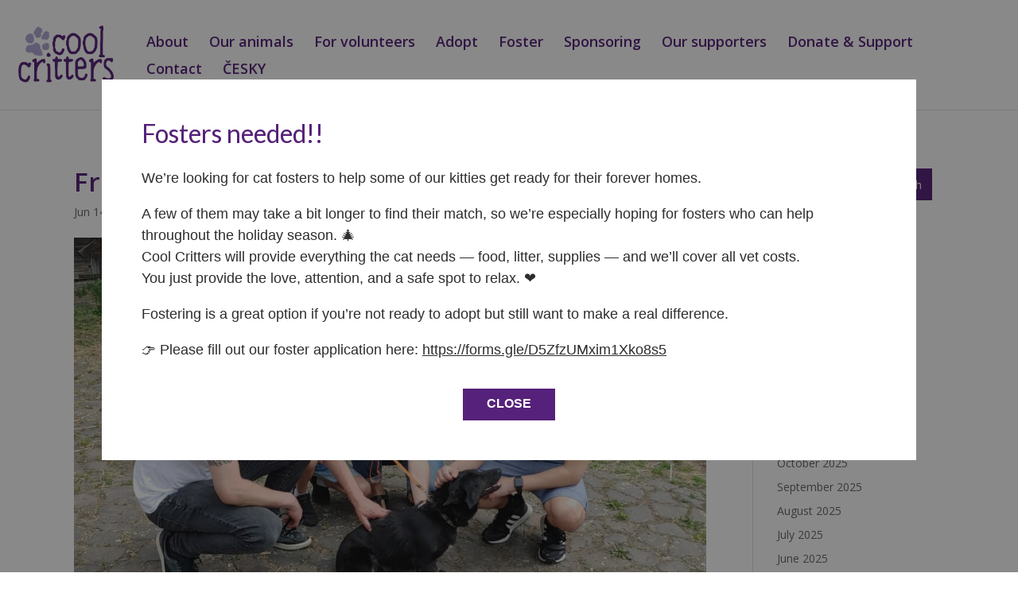

--- FILE ---
content_type: text/html; charset=UTF-8
request_url: https://coolcritters.org/2022/06/14/freda/
body_size: 10450
content:
<!DOCTYPE html>
<html lang="en-US">
<head>
	<meta charset="UTF-8" />
<meta http-equiv="X-UA-Compatible" content="IE=edge">
	<link rel="pingback" href="https://coolcritters.org/xmlrpc.php" />

	<script type="text/javascript">
		document.documentElement.className = 'js';
	</script>

	<script>var et_site_url='https://coolcritters.org';var et_post_id='3213';function et_core_page_resource_fallback(a,b){"undefined"===typeof b&&(b=a.sheet.cssRules&&0===a.sheet.cssRules.length);b&&(a.onerror=null,a.onload=null,a.href?a.href=et_site_url+"/?et_core_page_resource="+a.id+et_post_id:a.src&&(a.src=et_site_url+"/?et_core_page_resource="+a.id+et_post_id))}
</script><title>Freda &#8211; ADOPTED | Cool critters</title>
<meta name='robots' content='max-image-preview:large' />
<link rel='dns-prefetch' href='//fonts.googleapis.com' />
<link rel='dns-prefetch' href='//s.w.org' />
<link rel="alternate" type="application/rss+xml" title="Cool critters &raquo; Feed" href="https://coolcritters.org/feed/" />
		<script type="text/javascript">
			window._wpemojiSettings = {"baseUrl":"https:\/\/s.w.org\/images\/core\/emoji\/13.1.0\/72x72\/","ext":".png","svgUrl":"https:\/\/s.w.org\/images\/core\/emoji\/13.1.0\/svg\/","svgExt":".svg","source":{"concatemoji":"https:\/\/coolcritters.org\/wp-includes\/js\/wp-emoji-release.min.js?ver=5.8.12"}};
			!function(e,a,t){var n,r,o,i=a.createElement("canvas"),p=i.getContext&&i.getContext("2d");function s(e,t){var a=String.fromCharCode;p.clearRect(0,0,i.width,i.height),p.fillText(a.apply(this,e),0,0);e=i.toDataURL();return p.clearRect(0,0,i.width,i.height),p.fillText(a.apply(this,t),0,0),e===i.toDataURL()}function c(e){var t=a.createElement("script");t.src=e,t.defer=t.type="text/javascript",a.getElementsByTagName("head")[0].appendChild(t)}for(o=Array("flag","emoji"),t.supports={everything:!0,everythingExceptFlag:!0},r=0;r<o.length;r++)t.supports[o[r]]=function(e){if(!p||!p.fillText)return!1;switch(p.textBaseline="top",p.font="600 32px Arial",e){case"flag":return s([127987,65039,8205,9895,65039],[127987,65039,8203,9895,65039])?!1:!s([55356,56826,55356,56819],[55356,56826,8203,55356,56819])&&!s([55356,57332,56128,56423,56128,56418,56128,56421,56128,56430,56128,56423,56128,56447],[55356,57332,8203,56128,56423,8203,56128,56418,8203,56128,56421,8203,56128,56430,8203,56128,56423,8203,56128,56447]);case"emoji":return!s([10084,65039,8205,55357,56613],[10084,65039,8203,55357,56613])}return!1}(o[r]),t.supports.everything=t.supports.everything&&t.supports[o[r]],"flag"!==o[r]&&(t.supports.everythingExceptFlag=t.supports.everythingExceptFlag&&t.supports[o[r]]);t.supports.everythingExceptFlag=t.supports.everythingExceptFlag&&!t.supports.flag,t.DOMReady=!1,t.readyCallback=function(){t.DOMReady=!0},t.supports.everything||(n=function(){t.readyCallback()},a.addEventListener?(a.addEventListener("DOMContentLoaded",n,!1),e.addEventListener("load",n,!1)):(e.attachEvent("onload",n),a.attachEvent("onreadystatechange",function(){"complete"===a.readyState&&t.readyCallback()})),(n=t.source||{}).concatemoji?c(n.concatemoji):n.wpemoji&&n.twemoji&&(c(n.twemoji),c(n.wpemoji)))}(window,document,window._wpemojiSettings);
		</script>
		<meta content="Coolcritters v.1.0.0" name="generator"/><style type="text/css">
img.wp-smiley,
img.emoji {
	display: inline !important;
	border: none !important;
	box-shadow: none !important;
	height: 1em !important;
	width: 1em !important;
	margin: 0 .07em !important;
	vertical-align: -0.1em !important;
	background: none !important;
	padding: 0 !important;
}
</style>
	<link rel='stylesheet' id='wp-block-library-css'  href='https://coolcritters.org/wp-includes/css/dist/block-library/style.min.css?ver=5.8.12' type='text/css' media='all' />
<link rel='stylesheet' id='parent-style-css'  href='https://coolcritters.org/wp-content/themes/Divi/style.css?ver=5.8.12' type='text/css' media='all' />
<link rel='stylesheet' id='divi-fonts-css'  href='https://fonts.googleapis.com/css?family=Open+Sans:300italic,400italic,600italic,700italic,800italic,400,300,600,700,800&#038;subset=latin,latin-ext' type='text/css' media='all' />
<link rel='stylesheet' id='divi-style-css'  href='https://coolcritters.org/wp-content/themes/coolcritters/style.css?ver=4.3.2' type='text/css' media='all' />
<link rel='stylesheet' id='et-builder-googlefonts-cached-css'  href='https://fonts.googleapis.com/css?family=Lato%3A100%2C100italic%2C300%2C300italic%2Cregular%2Citalic%2C700%2C700italic%2C900%2C900italic&#038;ver=5.8.12#038;subset=latin,latin-ext' type='text/css' media='all' />
<link rel='stylesheet' id='popup-maker-site-css'  href='https://coolcritters.org/wp-content/plugins/popup-maker/assets/css/pum-site.min.css?ver=1.16.2' type='text/css' media='all' />
<style id='popup-maker-site-inline-css' type='text/css'>
/* Popup Google Fonts */
@import url('//fonts.googleapis.com/css?family=Lato:300');

/* Popup Theme 2013: Content Only - For use with page builders or block editor */
.pum-theme-2013, .pum-theme-content-only { background-color: rgba( 0, 0, 0, 0.70 ) } 
.pum-theme-2013 .pum-container, .pum-theme-content-only .pum-container { padding: 0px; border-radius: 0px; border: 1px none #000000; box-shadow: 0px 0px 0px 0px rgba( 2, 2, 2, 0.00 ) } 
.pum-theme-2013 .pum-title, .pum-theme-content-only .pum-title { color: #000000; text-align: left; text-shadow: 0px 0px 0px rgba( 2, 2, 2, 0.23 ); font-family: inherit; font-weight: 400; font-size: 32px; line-height: 36px } 
.pum-theme-2013 .pum-content, .pum-theme-content-only .pum-content { color: #8c8c8c; font-family: inherit; font-weight: 400 } 
.pum-theme-2013 .pum-content + .pum-close, .pum-theme-content-only .pum-content + .pum-close { position: absolute; height: 18px; width: 18px; left: auto; right: 7px; bottom: auto; top: 7px; padding: 0px; color: #000000; font-family: inherit; font-weight: 700; font-size: 20px; line-height: 20px; border: 1px none #ffffff; border-radius: 15px; box-shadow: 0px 0px 0px 0px rgba( 2, 2, 2, 0.00 ); text-shadow: 0px 0px 0px rgba( 0, 0, 0, 0.00 ); background-color: rgba( 255, 255, 255, 0.00 ) } 

/* Popup Theme 964: Floating Bar - Soft Blue */
.pum-theme-964, .pum-theme-floating-bar { background-color: rgba( 255, 255, 255, 0.00 ) } 
.pum-theme-964 .pum-container, .pum-theme-floating-bar .pum-container { padding: 8px; border-radius: 0px; border: 1px none #000000; box-shadow: 1px 1px 3px 0px rgba( 2, 2, 2, 0.23 ); background-color: rgba( 238, 246, 252, 1.00 ) } 
.pum-theme-964 .pum-title, .pum-theme-floating-bar .pum-title { color: #505050; text-align: left; text-shadow: 0px 0px 0px rgba( 2, 2, 2, 0.23 ); font-family: inherit; font-weight: 400; font-size: 32px; line-height: 36px } 
.pum-theme-964 .pum-content, .pum-theme-floating-bar .pum-content { color: #505050; font-family: inherit; font-weight: 400 } 
.pum-theme-964 .pum-content + .pum-close, .pum-theme-floating-bar .pum-content + .pum-close { position: absolute; height: 18px; width: 18px; left: auto; right: 5px; bottom: auto; top: 50%; padding: 0px; color: #505050; font-family: Sans-Serif; font-weight: 700; font-size: 15px; line-height: 18px; border: 1px solid #505050; border-radius: 15px; box-shadow: 0px 0px 0px 0px rgba( 2, 2, 2, 0.00 ); text-shadow: 0px 0px 0px rgba( 0, 0, 0, 0.00 ); background-color: rgba( 255, 255, 255, 0.00 ); transform: translate(0, -50%) } 

/* Popup Theme 170: Hello Box */
.pum-theme-170, .pum-theme-hello-box { background-color: rgba( 10, 10, 10, 0.48 ) } 
.pum-theme-170 .pum-container, .pum-theme-hello-box .pum-container { padding: 30px; border-radius: 0px; border: 1px none #81d742; box-shadow: 0px 0px 0px 0px rgba( 2, 2, 2, 0.00 ); background-color: rgba( 255, 255, 255, 1.00 ) } 
.pum-theme-170 .pum-title, .pum-theme-hello-box .pum-title { color: #2d2d2d; text-align: left; text-shadow: 0px 0px 0px rgba( 2, 2, 2, 0.23 ); font-family: Lato; font-weight: 300; font-size: 32px; line-height: 36px } 
.pum-theme-170 .pum-content, .pum-theme-hello-box .pum-content { color: #2d2d2d; font-family: Lato; font-weight: 300 } 
.pum-theme-170 .pum-content + .pum-close, .pum-theme-hello-box .pum-content + .pum-close { position: absolute; height: auto; width: auto; left: auto; right: 7px; bottom: auto; top: 7px; padding: 0px; color: #2d2d2d; font-family: Times New Roman; font-weight: 100; font-size: 32px; line-height: 28px; border: 1px none #ffffff; border-radius: 28px; box-shadow: 0px 0px 0px 0px rgba( 2, 2, 2, 0.23 ); text-shadow: 0px 0px 0px rgba( 0, 0, 0, 0.23 ); background-color: rgba( 255, 255, 255, 1.00 ) } 

/* Popup Theme 167: Default Theme */
.pum-theme-167, .pum-theme-default-theme { background-color: rgba( 255, 255, 255, 1.00 ) } 
.pum-theme-167 .pum-container, .pum-theme-default-theme .pum-container { padding: 18px; border-radius: px; border: 1px none #000000; box-shadow: 1px 1px 3px px rgba( 2, 2, 2, 0.23 ); background-color: rgba( 249, 249, 249, 1.00 ) } 
.pum-theme-167 .pum-title, .pum-theme-default-theme .pum-title { color: #000000; text-align: left; text-shadow: px px px rgba( 2, 2, 2, 0.23 ); font-family: inherit; font-weight: 400; font-size: 32px; font-style: normal; line-height: 36px } 
.pum-theme-167 .pum-content, .pum-theme-default-theme .pum-content { color: #8c8c8c; font-family: inherit; font-weight: 400; font-style: inherit } 
.pum-theme-167 .pum-content + .pum-close, .pum-theme-default-theme .pum-content + .pum-close { position: absolute; height: auto; width: auto; left: auto; right: px; bottom: auto; top: px; padding: 8px; color: #ffffff; font-family: inherit; font-weight: 400; font-size: 12px; font-style: inherit; line-height: 36px; border: 1px none #ffffff; border-radius: px; box-shadow: 1px 1px 3px px rgba( 2, 2, 2, 0.23 ); text-shadow: px px px rgba( 0, 0, 0, 0.23 ); background-color: rgba( 0, 183, 205, 1.00 ) } 

/* Popup Theme 168: Light Box */
.pum-theme-168, .pum-theme-lightbox { background-color: rgba( 0, 0, 0, 0.60 ) } 
.pum-theme-168 .pum-container, .pum-theme-lightbox .pum-container { padding: 18px; border-radius: 3px; border: 8px solid #000000; box-shadow: 0px 0px 30px 0px rgba( 2, 2, 2, 1.00 ); background-color: rgba( 255, 255, 255, 1.00 ) } 
.pum-theme-168 .pum-title, .pum-theme-lightbox .pum-title { color: #000000; text-align: left; text-shadow: 0px 0px 0px rgba( 2, 2, 2, 0.23 ); font-family: inherit; font-weight: 100; font-size: 32px; line-height: 36px } 
.pum-theme-168 .pum-content, .pum-theme-lightbox .pum-content { color: #000000; font-family: inherit; font-weight: 100 } 
.pum-theme-168 .pum-content + .pum-close, .pum-theme-lightbox .pum-content + .pum-close { position: absolute; height: 26px; width: 26px; left: auto; right: -13px; bottom: auto; top: -13px; padding: 0px; color: #ffffff; font-family: Arial; font-weight: 100; font-size: 24px; line-height: 24px; border: 2px solid #ffffff; border-radius: 26px; box-shadow: 0px 0px 15px 1px rgba( 2, 2, 2, 0.75 ); text-shadow: 0px 0px 0px rgba( 0, 0, 0, 0.23 ); background-color: rgba( 0, 0, 0, 1.00 ) } 

/* Popup Theme 169: Enterprise Blue */
.pum-theme-169, .pum-theme-enterprise-blue { background-color: rgba( 0, 0, 0, 0.70 ) } 
.pum-theme-169 .pum-container, .pum-theme-enterprise-blue .pum-container { padding: 28px; border-radius: 5px; border: 1px none #000000; box-shadow: 0px 10px 25px 4px rgba( 2, 2, 2, 0.50 ); background-color: rgba( 255, 255, 255, 1.00 ) } 
.pum-theme-169 .pum-title, .pum-theme-enterprise-blue .pum-title { color: #315b7c; text-align: left; text-shadow: 0px 0px 0px rgba( 2, 2, 2, 0.23 ); font-family: inherit; font-weight: 100; font-size: 34px; line-height: 36px } 
.pum-theme-169 .pum-content, .pum-theme-enterprise-blue .pum-content { color: #2d2d2d; font-family: inherit; font-weight: 100 } 
.pum-theme-169 .pum-content + .pum-close, .pum-theme-enterprise-blue .pum-content + .pum-close { position: absolute; height: 28px; width: 28px; left: auto; right: 8px; bottom: auto; top: 8px; padding: 4px; color: #ffffff; font-family: Times New Roman; font-weight: 100; font-size: 20px; line-height: 20px; border: 1px none #ffffff; border-radius: 42px; box-shadow: 0px 0px 0px 0px rgba( 2, 2, 2, 0.23 ); text-shadow: 0px 0px 0px rgba( 0, 0, 0, 0.23 ); background-color: rgba( 49, 91, 124, 1.00 ) } 

/* Popup Theme 171: Cutting Edge */
.pum-theme-171, .pum-theme-cutting-edge { background-color: rgba( 0, 0, 0, 0.50 ) } 
.pum-theme-171 .pum-container, .pum-theme-cutting-edge .pum-container { padding: 18px; border-radius: 0px; border: 1px none #000000; box-shadow: 0px 10px 25px 0px rgba( 2, 2, 2, 0.50 ); background-color: rgba( 30, 115, 190, 1.00 ) } 
.pum-theme-171 .pum-title, .pum-theme-cutting-edge .pum-title { color: #ffffff; text-align: left; text-shadow: 0px 0px 0px rgba( 2, 2, 2, 0.23 ); font-family: Sans-Serif; font-weight: 100; font-size: 26px; line-height: 28px } 
.pum-theme-171 .pum-content, .pum-theme-cutting-edge .pum-content { color: #ffffff; font-family: inherit; font-weight: 100 } 
.pum-theme-171 .pum-content + .pum-close, .pum-theme-cutting-edge .pum-content + .pum-close { position: absolute; height: 24px; width: 24px; left: auto; right: 0px; bottom: auto; top: 0px; padding: 0px; color: #1e73be; font-family: Times New Roman; font-weight: 100; font-size: 32px; line-height: 24px; border: 1px none #ffffff; border-radius: 0px; box-shadow: -1px 1px 1px 0px rgba( 2, 2, 2, 0.10 ); text-shadow: -1px 1px 1px rgba( 0, 0, 0, 0.10 ); background-color: rgba( 238, 238, 34, 1.00 ) } 

/* Popup Theme 172: Framed Border */
.pum-theme-172, .pum-theme-framed-border { background-color: rgba( 255, 255, 255, 0.50 ) } 
.pum-theme-172 .pum-container, .pum-theme-framed-border .pum-container { padding: 18px; border-radius: 0px; border: 20px outset #dd3333; box-shadow: 1px 1px 3px 0px rgba( 2, 2, 2, 0.97 ) inset; background-color: rgba( 255, 251, 239, 1.00 ) } 
.pum-theme-172 .pum-title, .pum-theme-framed-border .pum-title { color: #000000; text-align: left; text-shadow: 0px 0px 0px rgba( 2, 2, 2, 0.23 ); font-family: inherit; font-weight: 100; font-size: 32px; line-height: 36px } 
.pum-theme-172 .pum-content, .pum-theme-framed-border .pum-content { color: #2d2d2d; font-family: inherit; font-weight: 100 } 
.pum-theme-172 .pum-content + .pum-close, .pum-theme-framed-border .pum-content + .pum-close { position: absolute; height: 20px; width: 20px; left: auto; right: -20px; bottom: auto; top: -20px; padding: 0px; color: #ffffff; font-family: Tahoma; font-weight: 700; font-size: 16px; line-height: 18px; border: 1px none #ffffff; border-radius: 0px; box-shadow: 0px 0px 0px 0px rgba( 2, 2, 2, 0.23 ); text-shadow: 0px 0px 0px rgba( 0, 0, 0, 0.23 ); background-color: rgba( 0, 0, 0, 0.55 ) } 

#pum-173 {z-index: 1999999999}

</style>
<link rel='stylesheet' id='dashicons-css'  href='https://coolcritters.org/wp-includes/css/dashicons.min.css?ver=5.8.12' type='text/css' media='all' />
<script type='text/javascript' src='https://coolcritters.org/wp-includes/js/jquery/jquery.min.js?ver=3.6.0' id='jquery-core-js'></script>
<script type='text/javascript' src='https://coolcritters.org/wp-includes/js/jquery/jquery-migrate.min.js?ver=3.3.2' id='jquery-migrate-js'></script>
<script type='text/javascript' src='https://coolcritters.org/wp-content/themes/coolcritters/ds-script.js?ver=5.8.12' id='ds-theme-script-js'></script>
<script type='text/javascript' id='et-core-api-spam-recaptcha-js-extra'>
/* <![CDATA[ */
var et_core_api_spam_recaptcha = {"site_key":"","page_action":{"action":"freda"}};
/* ]]> */
</script>
<script type='text/javascript' src='https://coolcritters.org/wp-content/themes/Divi/core/admin/js/recaptcha.js?ver=5.8.12' id='et-core-api-spam-recaptcha-js'></script>
<link rel="https://api.w.org/" href="https://coolcritters.org/wp-json/" /><link rel="alternate" type="application/json" href="https://coolcritters.org/wp-json/wp/v2/posts/3213" /><link rel="EditURI" type="application/rsd+xml" title="RSD" href="https://coolcritters.org/xmlrpc.php?rsd" />
<link rel="wlwmanifest" type="application/wlwmanifest+xml" href="https://coolcritters.org/wp-includes/wlwmanifest.xml" /> 
<meta name="generator" content="WordPress 5.8.12" />
<link rel="canonical" href="https://coolcritters.org/2022/06/14/freda/" />
<link rel='shortlink' href='https://coolcritters.org/?p=3213' />
<link rel="alternate" type="application/json+oembed" href="https://coolcritters.org/wp-json/oembed/1.0/embed?url=https%3A%2F%2Fcoolcritters.org%2F2022%2F06%2F14%2Ffreda%2F" />
<link rel="alternate" type="text/xml+oembed" href="https://coolcritters.org/wp-json/oembed/1.0/embed?url=https%3A%2F%2Fcoolcritters.org%2F2022%2F06%2F14%2Ffreda%2F&#038;format=xml" />
<meta name="viewport" content="width=device-width, initial-scale=1.0, maximum-scale=1.0, user-scalable=0" /><!-- Global site tag (gtag.js) - Google Analytics -->
<script async src="https://www.googletagmanager.com/gtag/js?id=UA-158053652-1"></script>
<script>
  window.dataLayer = window.dataLayer || [];
  function gtag(){dataLayer.push(arguments);}
  gtag('js', new Date());

  gtag('config', 'UA-158053652-1');
</script>


<meta property="og:type" content="website">
<meta property="og:title" content="Coolcritters">
<meta property="og:description" content="Our aim is to provide sanctuary to dogs and cats that find themselves forgotten, homeless, injured, neglected &amp; in need of a ‘home before a home’.">
<meta property="og:image" content="https://coolcritters.org/wp-content/uploads/2020/04/sdileny-obrazek-01.jpg">
<meta name="google-site-verification" content="kyrdPxM8jqv_H5F044xC0IQtlQlAb483Mn4JhF-hY4E">
<meta property="og:url" content="https://coolcritters.org/">
<link rel="icon" href="https://coolcritters.org/wp-content/uploads/2020/03/cropped-favicon-32x32.png" sizes="32x32" />
<link rel="icon" href="https://coolcritters.org/wp-content/uploads/2020/03/cropped-favicon-192x192.png" sizes="192x192" />
<link rel="apple-touch-icon" href="https://coolcritters.org/wp-content/uploads/2020/03/cropped-favicon-180x180.png" />
<meta name="msapplication-TileImage" content="https://coolcritters.org/wp-content/uploads/2020/03/cropped-favicon-270x270.png" />
<link rel="stylesheet" id="et-divi-customizer-global-cached-inline-styles" href="https://coolcritters.org/wp-content/et-cache/global/et-divi-customizer-global-17678615892102.min.css" onerror="et_core_page_resource_fallback(this, true)" onload="et_core_page_resource_fallback(this)" /></head>
<body class="post-template-default single single-post postid-3213 single-format-standard et_color_scheme_pink et_button_no_icon et_pb_button_helper_class et_transparent_nav et_fullwidth_nav et_fullwidth_secondary_nav et_fixed_nav et_show_nav et_secondary_nav_enabled et_secondary_nav_two_panels et_primary_nav_dropdown_animation_fade et_secondary_nav_dropdown_animation_fade et_header_style_left et_pb_footer_columns4 et_cover_background et_pb_gutter osx et_pb_gutters3 et_right_sidebar et_divi_theme et-db et_minified_js et_minified_css template-posts-list">
	<div id="page-container">

					<div id="top-header">
			<div class="container clearfix">

			
				<div id="et-info">
									<span id="et-info-phone">+420 777 777 777</span>
				
									<a href="mailto:jaq@coolcritters.org"><span id="et-info-email">jaq@coolcritters.org</span></a>
				
				<ul class="et-social-icons">

	<li class="et-social-icon et-social-facebook">
		<a href="https://www.facebook.com/jaqscoolcritters" class="icon">
			<span>Facebook</span>
		</a>
	</li>
	<li class="et-social-icon et-social-instagram">
		<a href="https://www.instagram.com/jaqscoolcritters/" class="icon">
			<span>Instagram</span>
		</a>
	</li>
<li class="et-social-icon et-social-youtube">
    <a href="https://www.youtube.com/channel/UCamQoMtOxhV5nA95DZNxUVA" target="_blank" class="icon">
        <span>Yotubue</span>
    </a>
</li>

</ul>				</div> <!-- #et-info -->

			
				<div id="et-secondary-menu">
				<div class="et_duplicate_social_icons">
								<ul class="et-social-icons">

	<li class="et-social-icon et-social-facebook">
		<a href="https://www.facebook.com/jaqscoolcritters" class="icon">
			<span>Facebook</span>
		</a>
	</li>
	<li class="et-social-icon et-social-instagram">
		<a href="https://www.instagram.com/jaqscoolcritters/" class="icon">
			<span>Instagram</span>
		</a>
	</li>
<li class="et-social-icon et-social-youtube">
    <a href="https://www.youtube.com/channel/UCamQoMtOxhV5nA95DZNxUVA" target="_blank" class="icon">
        <span>Yotubue</span>
    </a>
</li>

</ul>
							</div>				</div> <!-- #et-secondary-menu -->

			</div> <!-- .container -->
		</div> <!-- #top-header -->
		
	
			<header id="main-header" data-height-onload="90">
			<div class="container clearfix et_menu_container">
							<div class="logo_container">
					<span class="logo_helper"></span>
					<a href="https://coolcritters.org/">
						<img src="https://coolcritters.org/wp-content/uploads/2020/03/cool-critters_logo-01-purple.png" alt="Cool critters" id="logo" data-height-percentage="80" />
					</a>
				</div>
							<div id="et-top-navigation" data-height="90" data-fixed-height="51">
											<nav id="top-menu-nav">
						<ul id="top-menu" class="nav"><li id="menu-item-108" class="menu-item menu-item-type-custom menu-item-object-custom menu-item-home menu-item-108"><a href="https://coolcritters.org/#about">About</a></li>
<li id="menu-item-866" class="menu-item menu-item-type-post_type menu-item-object-page menu-item-866"><a href="https://coolcritters.org/our-animals/">Our animals</a></li>
<li id="menu-item-109" class="menu-item menu-item-type-custom menu-item-object-custom menu-item-home menu-item-109"><a href="https://coolcritters.org/#volunteers">For volunteers</a></li>
<li id="menu-item-110" class="menu-item menu-item-type-custom menu-item-object-custom menu-item-home menu-item-110"><a href="https://coolcritters.org/#adopt">Adopt</a></li>
<li id="menu-item-3391" class="menu-item menu-item-type-custom menu-item-object-custom menu-item-home menu-item-3391"><a href="https://coolcritters.org/#fostering">Foster</a></li>
<li id="menu-item-1203" class="menu-item menu-item-type-post_type menu-item-object-page menu-item-1203"><a href="https://coolcritters.org/sponsoring/">Sponsoring</a></li>
<li id="menu-item-930" class="menu-item menu-item-type-post_type menu-item-object-page menu-item-930"><a href="https://coolcritters.org/supporters/">Our supporters</a></li>
<li id="menu-item-128" class="menu-item menu-item-type-custom menu-item-object-custom menu-item-home menu-item-128"><a href="https://coolcritters.org/#donate">Donate &#038; Support</a></li>
<li id="menu-item-133" class="menu-item menu-item-type-custom menu-item-object-custom menu-item-home menu-item-133"><a href="https://coolcritters.org/#contact">Contact</a></li>
<li id="menu-item-719" class="menu-item menu-item-type-custom menu-item-object-custom menu-item-719"><a href="https://coolcritters.org/cz/#about">O nás</a></li>
<li id="menu-item-6600" class="menu-item menu-item-type-post_type menu-item-object-page menu-item-6600"><a href="https://coolcritters.org/our-animals/">Zvířata</a></li>
<li id="menu-item-720" class="menu-item menu-item-type-custom menu-item-object-custom menu-item-720"><a href="https://coolcritters.org/cz/#volunteers">Pro dobrovolníky</a></li>
<li id="menu-item-721" class="menu-item menu-item-type-custom menu-item-object-custom menu-item-721"><a href="https://coolcritters.org/cz/#adopt">Adopce</a></li>
<li id="menu-item-3390" class="menu-item menu-item-type-custom menu-item-object-custom menu-item-3390"><a href="https://coolcritters.org/cz/#fostering">Dočasná péče</a></li>
<li id="menu-item-1202" class="menu-item menu-item-type-post_type menu-item-object-page menu-item-1202"><a href="https://coolcritters.org/adopce-na-dalku/">Sponzoring</a></li>
<li id="menu-item-957" class="menu-item menu-item-type-post_type menu-item-object-page menu-item-957"><a href="https://coolcritters.org/podporili-nas/">Podpořili nás</a></li>
<li id="menu-item-723" class="menu-item menu-item-type-custom menu-item-object-custom menu-item-723"><a href="https://coolcritters.org/cz/#donate">Jak pomoci</a></li>
<li id="menu-item-725" class="menu-item menu-item-type-custom menu-item-object-custom menu-item-725"><a href="https://coolcritters.org/cz/#contact">Kontakt</a></li>
<li id="menu-item-407" class="menu-item menu-item-type-post_type menu-item-object-page menu-item-407"><a href="https://coolcritters.org/cz/">Česky</a></li>
<li id="menu-item-408" class="menu-item menu-item-type-post_type menu-item-object-page menu-item-home menu-item-408"><a href="https://coolcritters.org/">English</a></li>
</ul>						</nav>
					
					
					
					
					<div id="et_mobile_nav_menu">
				<div class="mobile_nav closed">
					<span class="select_page">Select Page</span>
					<span class="mobile_menu_bar mobile_menu_bar_toggle"></span>
				</div>
			</div>				</div> <!-- #et-top-navigation -->
			</div> <!-- .container -->
			<div class="et_search_outer">
				<div class="container et_search_form_container">
					<form role="search" method="get" class="et-search-form" action="https://coolcritters.org/">
					<input type="search" class="et-search-field" placeholder="Search &hellip;" value="" name="s" title="Search for:" />					</form>
					<span class="et_close_search_field"></span>
				</div>
			</div>
		</header> <!-- #main-header -->
			<div id="et-main-area">
	
<div id="main-content">
		<div class="container">
		<div id="content-area" class="clearfix">
			<div id="left-area">
											<article id="post-3213" class="et_pb_post post-3213 post type-post status-publish format-standard has-post-thumbnail hentry category-adopted">
											<div class="et_post_meta_wrapper">
							<h1 class="entry-title">Freda &#8211; ADOPTED</h1>

						<p class="post-meta"><span class="published">Jun 14, 2022</span> | <a href="https://coolcritters.org/our-animals/adopted/" rel="category tag">Adopted</a></p><img src="https://coolcritters.org/wp-content/uploads/2022/05/286197500_542087867372723_3289385065426068191_n-e1655210239607-1080x675.jpeg" alt="" class="" width='1080' height='675' />
												</div> <!-- .et_post_meta_wrapper -->
				
					<div class="entry-content">
					<p>Happy Tails to Freda who found her forever home with Darina and her wonderful family 🐾❤️🐾<br />
Originally Darina came to us to see Tara, but Tara was not the right fit for first time dog owners🐾 We showed them the other dogs and the parents picked a few favorites, while the children seemed unimpressed until they met Freda. The two boys instantly fell in love with Freda´s soft and gentle energy. What a great choice kids!<br />
Have a wonderful life sweet girl❤️</p>
					</div> <!-- .entry-content -->
					<div class="et_post_meta_wrapper">
										</div> <!-- .et_post_meta_wrapper -->
				</article> <!-- .et_pb_post -->

						</div> <!-- #left-area -->

				<div id="sidebar">
		<div id="search-2" class="et_pb_widget widget_search"><form role="search" method="get" id="searchform" class="searchform" action="https://coolcritters.org/">
				<div>
					<label class="screen-reader-text" for="s">Search for:</label>
					<input type="text" value="" name="s" id="s" />
					<input type="submit" id="searchsubmit" value="Search" />
				</div>
			</form></div> <!-- end .et_pb_widget -->
		<div id="recent-posts-2" class="et_pb_widget widget_recent_entries">
		<h4 class="widgettitle">Recent Posts</h4>
		<ul>
											<li>
					<a href="https://coolcritters.org/2025/12/22/miko/">Miko</a>
									</li>
											<li>
					<a href="https://coolcritters.org/2025/12/22/baby/">Baby</a>
									</li>
											<li>
					<a href="https://coolcritters.org/2025/12/22/joey-2/">Joey</a>
									</li>
											<li>
					<a href="https://coolcritters.org/2025/12/22/bessie/">Bessie</a>
									</li>
											<li>
					<a href="https://coolcritters.org/2025/12/17/matilda-2/">Matilda</a>
									</li>
					</ul>

		</div> <!-- end .et_pb_widget --><div id="archives-2" class="et_pb_widget widget_archive"><h4 class="widgettitle">Archives</h4>
			<ul>
					<li><a href='https://coolcritters.org/2025/12/'>December 2025</a></li>
	<li><a href='https://coolcritters.org/2025/11/'>November 2025</a></li>
	<li><a href='https://coolcritters.org/2025/10/'>October 2025</a></li>
	<li><a href='https://coolcritters.org/2025/09/'>September 2025</a></li>
	<li><a href='https://coolcritters.org/2025/08/'>August 2025</a></li>
	<li><a href='https://coolcritters.org/2025/07/'>July 2025</a></li>
	<li><a href='https://coolcritters.org/2025/06/'>June 2025</a></li>
	<li><a href='https://coolcritters.org/2025/05/'>May 2025</a></li>
	<li><a href='https://coolcritters.org/2025/04/'>April 2025</a></li>
	<li><a href='https://coolcritters.org/2025/03/'>March 2025</a></li>
	<li><a href='https://coolcritters.org/2025/02/'>February 2025</a></li>
	<li><a href='https://coolcritters.org/2025/01/'>January 2025</a></li>
	<li><a href='https://coolcritters.org/2024/12/'>December 2024</a></li>
	<li><a href='https://coolcritters.org/2024/11/'>November 2024</a></li>
	<li><a href='https://coolcritters.org/2024/10/'>October 2024</a></li>
	<li><a href='https://coolcritters.org/2024/09/'>September 2024</a></li>
	<li><a href='https://coolcritters.org/2024/08/'>August 2024</a></li>
	<li><a href='https://coolcritters.org/2024/07/'>July 2024</a></li>
	<li><a href='https://coolcritters.org/2024/06/'>June 2024</a></li>
	<li><a href='https://coolcritters.org/2024/05/'>May 2024</a></li>
	<li><a href='https://coolcritters.org/2024/04/'>April 2024</a></li>
	<li><a href='https://coolcritters.org/2024/03/'>March 2024</a></li>
	<li><a href='https://coolcritters.org/2024/02/'>February 2024</a></li>
	<li><a href='https://coolcritters.org/2024/01/'>January 2024</a></li>
	<li><a href='https://coolcritters.org/2023/12/'>December 2023</a></li>
	<li><a href='https://coolcritters.org/2023/11/'>November 2023</a></li>
	<li><a href='https://coolcritters.org/2023/10/'>October 2023</a></li>
	<li><a href='https://coolcritters.org/2023/09/'>September 2023</a></li>
	<li><a href='https://coolcritters.org/2023/08/'>August 2023</a></li>
	<li><a href='https://coolcritters.org/2023/07/'>July 2023</a></li>
	<li><a href='https://coolcritters.org/2023/06/'>June 2023</a></li>
	<li><a href='https://coolcritters.org/2023/05/'>May 2023</a></li>
	<li><a href='https://coolcritters.org/2023/04/'>April 2023</a></li>
	<li><a href='https://coolcritters.org/2023/03/'>March 2023</a></li>
	<li><a href='https://coolcritters.org/2023/02/'>February 2023</a></li>
	<li><a href='https://coolcritters.org/2023/01/'>January 2023</a></li>
	<li><a href='https://coolcritters.org/2022/12/'>December 2022</a></li>
	<li><a href='https://coolcritters.org/2022/11/'>November 2022</a></li>
	<li><a href='https://coolcritters.org/2022/10/'>October 2022</a></li>
	<li><a href='https://coolcritters.org/2022/09/'>September 2022</a></li>
	<li><a href='https://coolcritters.org/2022/08/'>August 2022</a></li>
	<li><a href='https://coolcritters.org/2022/07/'>July 2022</a></li>
	<li><a href='https://coolcritters.org/2022/06/'>June 2022</a></li>
	<li><a href='https://coolcritters.org/2022/05/'>May 2022</a></li>
	<li><a href='https://coolcritters.org/2022/04/'>April 2022</a></li>
	<li><a href='https://coolcritters.org/2022/03/'>March 2022</a></li>
	<li><a href='https://coolcritters.org/2022/02/'>February 2022</a></li>
	<li><a href='https://coolcritters.org/2022/01/'>January 2022</a></li>
	<li><a href='https://coolcritters.org/2021/12/'>December 2021</a></li>
	<li><a href='https://coolcritters.org/2021/11/'>November 2021</a></li>
	<li><a href='https://coolcritters.org/2021/10/'>October 2021</a></li>
	<li><a href='https://coolcritters.org/2021/09/'>September 2021</a></li>
	<li><a href='https://coolcritters.org/2021/08/'>August 2021</a></li>
	<li><a href='https://coolcritters.org/2021/07/'>July 2021</a></li>
	<li><a href='https://coolcritters.org/2021/06/'>June 2021</a></li>
	<li><a href='https://coolcritters.org/2021/05/'>May 2021</a></li>
	<li><a href='https://coolcritters.org/2021/04/'>April 2021</a></li>
	<li><a href='https://coolcritters.org/2021/03/'>March 2021</a></li>
	<li><a href='https://coolcritters.org/2021/02/'>February 2021</a></li>
	<li><a href='https://coolcritters.org/2021/01/'>January 2021</a></li>
	<li><a href='https://coolcritters.org/2020/12/'>December 2020</a></li>
	<li><a href='https://coolcritters.org/2020/11/'>November 2020</a></li>
	<li><a href='https://coolcritters.org/2020/10/'>October 2020</a></li>
	<li><a href='https://coolcritters.org/2020/09/'>September 2020</a></li>
	<li><a href='https://coolcritters.org/2020/08/'>August 2020</a></li>
	<li><a href='https://coolcritters.org/2020/07/'>July 2020</a></li>
	<li><a href='https://coolcritters.org/2020/06/'>June 2020</a></li>
			</ul>

			</div> <!-- end .et_pb_widget --><div id="categories-4" class="et_pb_widget widget_categories"><h4 class="widgettitle">Categories</h4>
			<ul>
					<li class="cat-item cat-item-17"><a href="https://coolcritters.org/our-animals/adopted/">Adopted</a>
</li>
	<li class="cat-item cat-item-8"><a href="https://coolcritters.org/our-animals/cats/">Cats</a>
</li>
	<li class="cat-item cat-item-7"><a href="https://coolcritters.org/our-animals/dogs/">Dogs</a>
</li>
	<li class="cat-item cat-item-21"><a href="https://coolcritters.org/our-animals/reserved/">Reserved</a>
</li>
	<li class="cat-item cat-item-19"><a href="https://coolcritters.org/our-animals/residents/">Residents</a>
</li>
	<li class="cat-item cat-item-20"><a href="https://coolcritters.org/our-animals/rip/">RIP</a>
</li>
	<li class="cat-item cat-item-23"><a href="https://coolcritters.org/our-animals/treatment/" title="Animals currently in treatment, not yet adoptable. ">Treatment</a>
</li>
			</ul>

			</div> <!-- end .et_pb_widget -->	</div> <!-- end #sidebar -->
		</div> <!-- #content-area -->
	</div> <!-- .container -->
	</div> <!-- #main-content -->


			<footer id="main-footer">
				

		
				<div id="footer-bottom">
					<div class="container clearfix">
				<ul class="et-social-icons">

	<li class="et-social-icon et-social-facebook">
		<a href="https://www.facebook.com/jaqscoolcritters" class="icon">
			<span>Facebook</span>
		</a>
	</li>
	<li class="et-social-icon et-social-instagram">
		<a href="https://www.instagram.com/jaqscoolcritters/" class="icon">
			<span>Instagram</span>
		</a>
	</li>
<li class="et-social-icon et-social-youtube">
    <a href="https://www.youtube.com/channel/UCamQoMtOxhV5nA95DZNxUVA" target="_blank" class="icon">
        <span>Yotubue</span>
    </a>
</li>

</ul><div id="footer-info">Cool Critters z.s. ❤ 2020 | <a href="https://coolcritters.org/personal-data-protection-statement/">Personal data protection statement</a>
</div>					</div>	<!-- .container -->
				</div>
			</footer> <!-- #main-footer -->
		</div> <!-- #et-main-area -->


	</div> <!-- #page-container -->

	<div id="pum-173" class="pum pum-overlay pum-theme-170 pum-theme-hello-box popmake-overlay auto_open click_open" data-popmake="{&quot;id&quot;:173,&quot;slug&quot;:&quot;fosters-needed&quot;,&quot;theme_id&quot;:170,&quot;cookies&quot;:[{&quot;event&quot;:&quot;on_popup_close&quot;,&quot;settings&quot;:{&quot;name&quot;:&quot;pum-173&quot;,&quot;key&quot;:&quot;&quot;,&quot;session&quot;:null,&quot;path&quot;:true,&quot;time&quot;:&quot;1 day&quot;}}],&quot;triggers&quot;:[{&quot;type&quot;:&quot;auto_open&quot;,&quot;settings&quot;:{&quot;cookie_name&quot;:[&quot;pum-173&quot;],&quot;delay&quot;:&quot;1000&quot;}},{&quot;type&quot;:&quot;click_open&quot;,&quot;settings&quot;:{&quot;extra_selectors&quot;:&quot;&quot;,&quot;cookie_name&quot;:null}}],&quot;mobile_disabled&quot;:null,&quot;tablet_disabled&quot;:null,&quot;meta&quot;:{&quot;display&quot;:{&quot;stackable&quot;:false,&quot;overlay_disabled&quot;:false,&quot;scrollable_content&quot;:false,&quot;disable_reposition&quot;:false,&quot;size&quot;:&quot;large&quot;,&quot;responsive_min_width&quot;:&quot;0%&quot;,&quot;responsive_min_width_unit&quot;:false,&quot;responsive_max_width&quot;:&quot;100%&quot;,&quot;responsive_max_width_unit&quot;:false,&quot;custom_width&quot;:&quot;640px&quot;,&quot;custom_width_unit&quot;:false,&quot;custom_height&quot;:&quot;380px&quot;,&quot;custom_height_unit&quot;:false,&quot;custom_height_auto&quot;:false,&quot;location&quot;:&quot;center top&quot;,&quot;position_from_trigger&quot;:false,&quot;position_top&quot;:&quot;100&quot;,&quot;position_left&quot;:&quot;0&quot;,&quot;position_bottom&quot;:&quot;0&quot;,&quot;position_right&quot;:&quot;0&quot;,&quot;position_fixed&quot;:false,&quot;animation_type&quot;:&quot;fade&quot;,&quot;animation_speed&quot;:&quot;350&quot;,&quot;animation_origin&quot;:&quot;center top&quot;,&quot;overlay_zindex&quot;:false,&quot;zindex&quot;:&quot;1999999999&quot;},&quot;close&quot;:{&quot;text&quot;:&quot;&quot;,&quot;button_delay&quot;:&quot;0&quot;,&quot;overlay_click&quot;:false,&quot;esc_press&quot;:false,&quot;f4_press&quot;:false},&quot;click_open&quot;:[]}}" role="dialog" aria-hidden="true" aria-labelledby="pum_popup_title_173">

	<div id="popmake-173" class="pum-container popmake theme-170 pum-responsive pum-responsive-large responsive size-large">

				

				            <div id="pum_popup_title_173" class="pum-title popmake-title">
				Fosters needed!!			</div>
		

		

				<div class="pum-content popmake-content" tabindex="0">
			<div id="js_6z" class="_5pbx userContent _3576" data-testid="post_message" data-ft="{&quot;tn&quot;:&quot;K&quot;}" style="font-family: Arial !important;">
<p>We’re looking for cat fosters to help some of our kitties get ready for their forever homes.</p>
<p>A few of them may take a bit longer to find their match, so we’re especially hoping for fosters who can help throughout the holiday season. 🎄<br />
Cool Critters will provide everything the cat needs — food, litter, supplies — and we’ll cover all vet costs.<br />
You just provide the love, attention, and a safe spot to relax. ❤️</p>
<p>Fostering is a great option if you’re not ready to adopt but still want to make a real difference.</p>
<p>👉 Please fill out our foster application here: <a href="https://forms.gle/D5ZfzUMxim1Xko8s5">https://forms.gle/D5ZfzUMxim1Xko8s5</a></p>
<div id="js_6z" class="_5pbx userContent _3576" style="text-align: center; padding-top: 35px;" data-testid="post_message" data-ft="{&quot;tn&quot;:&quot;K&quot;}">
<a href='#'  class='pum-close popmake-close button button-purple' >CLOSE</a>
</div>
</div>
		</div>


				

				            <button type="button" class="pum-close popmake-close" aria-label="Close">
			×            </button>
		
	</div>

</div>
<script type='text/javascript' id='divi-custom-script-js-extra'>
/* <![CDATA[ */
var DIVI = {"item_count":"%d Item","items_count":"%d Items"};
var et_shortcodes_strings = {"previous":"Previous","next":"Next"};
var et_pb_custom = {"ajaxurl":"https:\/\/coolcritters.org\/wp-admin\/admin-ajax.php","images_uri":"https:\/\/coolcritters.org\/wp-content\/themes\/Divi\/images","builder_images_uri":"https:\/\/coolcritters.org\/wp-content\/themes\/Divi\/includes\/builder\/images","et_frontend_nonce":"9b6d9f1496","subscription_failed":"Please, check the fields below to make sure you entered the correct information.","et_ab_log_nonce":"45d76f31fc","fill_message":"Please, fill in the following fields:","contact_error_message":"Please, fix the following errors:","invalid":"Invalid email","captcha":"Captcha","prev":"Prev","previous":"Previous","next":"Next","wrong_captcha":"You entered the wrong number in captcha.","ignore_waypoints":"no","is_divi_theme_used":"1","widget_search_selector":".widget_search","ab_tests":[],"is_ab_testing_active":"","page_id":"3213","unique_test_id":"","ab_bounce_rate":"5","is_cache_plugin_active":"no","is_shortcode_tracking":"","tinymce_uri":""}; var et_frontend_scripts = {"builderCssContainerPrefix":"#et-boc","builderCssLayoutPrefix":"#et-boc .et-l"};
var et_pb_box_shadow_elements = [];
var et_pb_motion_elements = {"desktop":[],"tablet":[],"phone":[]};
/* ]]> */
</script>
<script type='text/javascript' src='https://coolcritters.org/wp-content/themes/Divi/js/custom.unified.js?ver=4.3.2' id='divi-custom-script-js'></script>
<script type='text/javascript' src='https://coolcritters.org/wp-includes/js/jquery/ui/core.min.js?ver=1.12.1' id='jquery-ui-core-js'></script>
<script type='text/javascript' id='popup-maker-site-js-extra'>
/* <![CDATA[ */
var pum_vars = {"version":"1.16.2","pm_dir_url":"https:\/\/coolcritters.org\/wp-content\/plugins\/popup-maker\/","ajaxurl":"https:\/\/coolcritters.org\/wp-admin\/admin-ajax.php","restapi":"https:\/\/coolcritters.org\/wp-json\/pum\/v1","rest_nonce":null,"default_theme":"167","debug_mode":"","disable_tracking":"","home_url":"\/","message_position":"top","core_sub_forms_enabled":"1","popups":[],"analytics_route":"analytics","analytics_api":"https:\/\/coolcritters.org\/wp-json\/pum\/v1"};
var pum_sub_vars = {"ajaxurl":"https:\/\/coolcritters.org\/wp-admin\/admin-ajax.php","message_position":"top"};
var pum_popups = {"pum-173":{"triggers":[{"type":"auto_open","settings":{"cookie_name":["pum-173"],"delay":"1000"}}],"cookies":[{"event":"on_popup_close","settings":{"name":"pum-173","key":"","session":null,"path":true,"time":"1 day"}}],"disable_on_mobile":false,"disable_on_tablet":false,"atc_promotion":null,"explain":null,"type_section":null,"theme_id":"170","size":"large","responsive_min_width":"0%","responsive_max_width":"100%","custom_width":"640px","custom_height_auto":false,"custom_height":"380px","scrollable_content":false,"animation_type":"fade","animation_speed":"350","animation_origin":"center top","open_sound":"none","custom_sound":"","location":"center top","position_top":"100","position_bottom":"0","position_left":"0","position_right":"0","position_from_trigger":false,"position_fixed":false,"overlay_disabled":false,"stackable":false,"disable_reposition":false,"zindex":"1999999999","close_button_delay":"0","fi_promotion":null,"close_on_form_submission":false,"close_on_form_submission_delay":"0","close_on_overlay_click":false,"close_on_esc_press":false,"close_on_f4_press":false,"disable_form_reopen":false,"disable_accessibility":false,"theme_slug":"hello-box","id":173,"slug":"fosters-needed"}};
/* ]]> */
</script>
<script type='text/javascript' src='https://coolcritters.org/wp-content/plugins/popup-maker/assets/js/site.min.js?defer&#038;ver=1.16.2' id='popup-maker-site-js'></script>
<script type='text/javascript' src='https://coolcritters.org/wp-content/themes/Divi/core/admin/js/common.js?ver=4.3.2' id='et-core-common-js'></script>
<script type='text/javascript' src='https://coolcritters.org/wp-includes/js/wp-embed.min.js?ver=5.8.12' id='wp-embed-js'></script>
			<script src="https://www.google.com/recaptcha/api.js?render=6Ld--9gZAAAAAJFVtip3Uk8Zh_lbF2-aDSGVdKrJ"></script>
			<script type="text/javascript">
				( function( grecaptcha ) {

					var anr_onloadCallback = function() {
						grecaptcha.execute(
							'6Ld--9gZAAAAAJFVtip3Uk8Zh_lbF2-aDSGVdKrJ',
							{ action: 'advanced_nocaptcha_recaptcha' }
						).then( function( token ) {
							for ( var i = 0; i < document.forms.length; i++ ) {
								var form = document.forms[i];
								var captcha = form.querySelector( 'input[name="g-recaptcha-response"]' );
								if ( null === captcha )
									continue;

								captcha.value = token;
							}
						});
					};

					grecaptcha.ready( anr_onloadCallback );

					document.addEventListener( 'wpcf7submit', anr_onloadCallback, false );
					if ( typeof jQuery !== 'undefined' ) {
						//Woocommerce
						jQuery( document.body ).on( 'checkout_error', anr_onloadCallback );
					}
					//token is valid for 2 minutes, So get new token every after 1 minutes 50 seconds
					setInterval(anr_onloadCallback, 110000);

				} )( grecaptcha );
			</script>
			</body>
</html>


--- FILE ---
content_type: text/html; charset=utf-8
request_url: https://www.google.com/recaptcha/api2/anchor?ar=1&k=6Ld--9gZAAAAAJFVtip3Uk8Zh_lbF2-aDSGVdKrJ&co=aHR0cHM6Ly9jb29sY3JpdHRlcnMub3JnOjQ0Mw..&hl=en&v=PoyoqOPhxBO7pBk68S4YbpHZ&size=invisible&anchor-ms=20000&execute-ms=30000&cb=lecu0ugw5zdy
body_size: 48427
content:
<!DOCTYPE HTML><html dir="ltr" lang="en"><head><meta http-equiv="Content-Type" content="text/html; charset=UTF-8">
<meta http-equiv="X-UA-Compatible" content="IE=edge">
<title>reCAPTCHA</title>
<style type="text/css">
/* cyrillic-ext */
@font-face {
  font-family: 'Roboto';
  font-style: normal;
  font-weight: 400;
  font-stretch: 100%;
  src: url(//fonts.gstatic.com/s/roboto/v48/KFO7CnqEu92Fr1ME7kSn66aGLdTylUAMa3GUBHMdazTgWw.woff2) format('woff2');
  unicode-range: U+0460-052F, U+1C80-1C8A, U+20B4, U+2DE0-2DFF, U+A640-A69F, U+FE2E-FE2F;
}
/* cyrillic */
@font-face {
  font-family: 'Roboto';
  font-style: normal;
  font-weight: 400;
  font-stretch: 100%;
  src: url(//fonts.gstatic.com/s/roboto/v48/KFO7CnqEu92Fr1ME7kSn66aGLdTylUAMa3iUBHMdazTgWw.woff2) format('woff2');
  unicode-range: U+0301, U+0400-045F, U+0490-0491, U+04B0-04B1, U+2116;
}
/* greek-ext */
@font-face {
  font-family: 'Roboto';
  font-style: normal;
  font-weight: 400;
  font-stretch: 100%;
  src: url(//fonts.gstatic.com/s/roboto/v48/KFO7CnqEu92Fr1ME7kSn66aGLdTylUAMa3CUBHMdazTgWw.woff2) format('woff2');
  unicode-range: U+1F00-1FFF;
}
/* greek */
@font-face {
  font-family: 'Roboto';
  font-style: normal;
  font-weight: 400;
  font-stretch: 100%;
  src: url(//fonts.gstatic.com/s/roboto/v48/KFO7CnqEu92Fr1ME7kSn66aGLdTylUAMa3-UBHMdazTgWw.woff2) format('woff2');
  unicode-range: U+0370-0377, U+037A-037F, U+0384-038A, U+038C, U+038E-03A1, U+03A3-03FF;
}
/* math */
@font-face {
  font-family: 'Roboto';
  font-style: normal;
  font-weight: 400;
  font-stretch: 100%;
  src: url(//fonts.gstatic.com/s/roboto/v48/KFO7CnqEu92Fr1ME7kSn66aGLdTylUAMawCUBHMdazTgWw.woff2) format('woff2');
  unicode-range: U+0302-0303, U+0305, U+0307-0308, U+0310, U+0312, U+0315, U+031A, U+0326-0327, U+032C, U+032F-0330, U+0332-0333, U+0338, U+033A, U+0346, U+034D, U+0391-03A1, U+03A3-03A9, U+03B1-03C9, U+03D1, U+03D5-03D6, U+03F0-03F1, U+03F4-03F5, U+2016-2017, U+2034-2038, U+203C, U+2040, U+2043, U+2047, U+2050, U+2057, U+205F, U+2070-2071, U+2074-208E, U+2090-209C, U+20D0-20DC, U+20E1, U+20E5-20EF, U+2100-2112, U+2114-2115, U+2117-2121, U+2123-214F, U+2190, U+2192, U+2194-21AE, U+21B0-21E5, U+21F1-21F2, U+21F4-2211, U+2213-2214, U+2216-22FF, U+2308-230B, U+2310, U+2319, U+231C-2321, U+2336-237A, U+237C, U+2395, U+239B-23B7, U+23D0, U+23DC-23E1, U+2474-2475, U+25AF, U+25B3, U+25B7, U+25BD, U+25C1, U+25CA, U+25CC, U+25FB, U+266D-266F, U+27C0-27FF, U+2900-2AFF, U+2B0E-2B11, U+2B30-2B4C, U+2BFE, U+3030, U+FF5B, U+FF5D, U+1D400-1D7FF, U+1EE00-1EEFF;
}
/* symbols */
@font-face {
  font-family: 'Roboto';
  font-style: normal;
  font-weight: 400;
  font-stretch: 100%;
  src: url(//fonts.gstatic.com/s/roboto/v48/KFO7CnqEu92Fr1ME7kSn66aGLdTylUAMaxKUBHMdazTgWw.woff2) format('woff2');
  unicode-range: U+0001-000C, U+000E-001F, U+007F-009F, U+20DD-20E0, U+20E2-20E4, U+2150-218F, U+2190, U+2192, U+2194-2199, U+21AF, U+21E6-21F0, U+21F3, U+2218-2219, U+2299, U+22C4-22C6, U+2300-243F, U+2440-244A, U+2460-24FF, U+25A0-27BF, U+2800-28FF, U+2921-2922, U+2981, U+29BF, U+29EB, U+2B00-2BFF, U+4DC0-4DFF, U+FFF9-FFFB, U+10140-1018E, U+10190-1019C, U+101A0, U+101D0-101FD, U+102E0-102FB, U+10E60-10E7E, U+1D2C0-1D2D3, U+1D2E0-1D37F, U+1F000-1F0FF, U+1F100-1F1AD, U+1F1E6-1F1FF, U+1F30D-1F30F, U+1F315, U+1F31C, U+1F31E, U+1F320-1F32C, U+1F336, U+1F378, U+1F37D, U+1F382, U+1F393-1F39F, U+1F3A7-1F3A8, U+1F3AC-1F3AF, U+1F3C2, U+1F3C4-1F3C6, U+1F3CA-1F3CE, U+1F3D4-1F3E0, U+1F3ED, U+1F3F1-1F3F3, U+1F3F5-1F3F7, U+1F408, U+1F415, U+1F41F, U+1F426, U+1F43F, U+1F441-1F442, U+1F444, U+1F446-1F449, U+1F44C-1F44E, U+1F453, U+1F46A, U+1F47D, U+1F4A3, U+1F4B0, U+1F4B3, U+1F4B9, U+1F4BB, U+1F4BF, U+1F4C8-1F4CB, U+1F4D6, U+1F4DA, U+1F4DF, U+1F4E3-1F4E6, U+1F4EA-1F4ED, U+1F4F7, U+1F4F9-1F4FB, U+1F4FD-1F4FE, U+1F503, U+1F507-1F50B, U+1F50D, U+1F512-1F513, U+1F53E-1F54A, U+1F54F-1F5FA, U+1F610, U+1F650-1F67F, U+1F687, U+1F68D, U+1F691, U+1F694, U+1F698, U+1F6AD, U+1F6B2, U+1F6B9-1F6BA, U+1F6BC, U+1F6C6-1F6CF, U+1F6D3-1F6D7, U+1F6E0-1F6EA, U+1F6F0-1F6F3, U+1F6F7-1F6FC, U+1F700-1F7FF, U+1F800-1F80B, U+1F810-1F847, U+1F850-1F859, U+1F860-1F887, U+1F890-1F8AD, U+1F8B0-1F8BB, U+1F8C0-1F8C1, U+1F900-1F90B, U+1F93B, U+1F946, U+1F984, U+1F996, U+1F9E9, U+1FA00-1FA6F, U+1FA70-1FA7C, U+1FA80-1FA89, U+1FA8F-1FAC6, U+1FACE-1FADC, U+1FADF-1FAE9, U+1FAF0-1FAF8, U+1FB00-1FBFF;
}
/* vietnamese */
@font-face {
  font-family: 'Roboto';
  font-style: normal;
  font-weight: 400;
  font-stretch: 100%;
  src: url(//fonts.gstatic.com/s/roboto/v48/KFO7CnqEu92Fr1ME7kSn66aGLdTylUAMa3OUBHMdazTgWw.woff2) format('woff2');
  unicode-range: U+0102-0103, U+0110-0111, U+0128-0129, U+0168-0169, U+01A0-01A1, U+01AF-01B0, U+0300-0301, U+0303-0304, U+0308-0309, U+0323, U+0329, U+1EA0-1EF9, U+20AB;
}
/* latin-ext */
@font-face {
  font-family: 'Roboto';
  font-style: normal;
  font-weight: 400;
  font-stretch: 100%;
  src: url(//fonts.gstatic.com/s/roboto/v48/KFO7CnqEu92Fr1ME7kSn66aGLdTylUAMa3KUBHMdazTgWw.woff2) format('woff2');
  unicode-range: U+0100-02BA, U+02BD-02C5, U+02C7-02CC, U+02CE-02D7, U+02DD-02FF, U+0304, U+0308, U+0329, U+1D00-1DBF, U+1E00-1E9F, U+1EF2-1EFF, U+2020, U+20A0-20AB, U+20AD-20C0, U+2113, U+2C60-2C7F, U+A720-A7FF;
}
/* latin */
@font-face {
  font-family: 'Roboto';
  font-style: normal;
  font-weight: 400;
  font-stretch: 100%;
  src: url(//fonts.gstatic.com/s/roboto/v48/KFO7CnqEu92Fr1ME7kSn66aGLdTylUAMa3yUBHMdazQ.woff2) format('woff2');
  unicode-range: U+0000-00FF, U+0131, U+0152-0153, U+02BB-02BC, U+02C6, U+02DA, U+02DC, U+0304, U+0308, U+0329, U+2000-206F, U+20AC, U+2122, U+2191, U+2193, U+2212, U+2215, U+FEFF, U+FFFD;
}
/* cyrillic-ext */
@font-face {
  font-family: 'Roboto';
  font-style: normal;
  font-weight: 500;
  font-stretch: 100%;
  src: url(//fonts.gstatic.com/s/roboto/v48/KFO7CnqEu92Fr1ME7kSn66aGLdTylUAMa3GUBHMdazTgWw.woff2) format('woff2');
  unicode-range: U+0460-052F, U+1C80-1C8A, U+20B4, U+2DE0-2DFF, U+A640-A69F, U+FE2E-FE2F;
}
/* cyrillic */
@font-face {
  font-family: 'Roboto';
  font-style: normal;
  font-weight: 500;
  font-stretch: 100%;
  src: url(//fonts.gstatic.com/s/roboto/v48/KFO7CnqEu92Fr1ME7kSn66aGLdTylUAMa3iUBHMdazTgWw.woff2) format('woff2');
  unicode-range: U+0301, U+0400-045F, U+0490-0491, U+04B0-04B1, U+2116;
}
/* greek-ext */
@font-face {
  font-family: 'Roboto';
  font-style: normal;
  font-weight: 500;
  font-stretch: 100%;
  src: url(//fonts.gstatic.com/s/roboto/v48/KFO7CnqEu92Fr1ME7kSn66aGLdTylUAMa3CUBHMdazTgWw.woff2) format('woff2');
  unicode-range: U+1F00-1FFF;
}
/* greek */
@font-face {
  font-family: 'Roboto';
  font-style: normal;
  font-weight: 500;
  font-stretch: 100%;
  src: url(//fonts.gstatic.com/s/roboto/v48/KFO7CnqEu92Fr1ME7kSn66aGLdTylUAMa3-UBHMdazTgWw.woff2) format('woff2');
  unicode-range: U+0370-0377, U+037A-037F, U+0384-038A, U+038C, U+038E-03A1, U+03A3-03FF;
}
/* math */
@font-face {
  font-family: 'Roboto';
  font-style: normal;
  font-weight: 500;
  font-stretch: 100%;
  src: url(//fonts.gstatic.com/s/roboto/v48/KFO7CnqEu92Fr1ME7kSn66aGLdTylUAMawCUBHMdazTgWw.woff2) format('woff2');
  unicode-range: U+0302-0303, U+0305, U+0307-0308, U+0310, U+0312, U+0315, U+031A, U+0326-0327, U+032C, U+032F-0330, U+0332-0333, U+0338, U+033A, U+0346, U+034D, U+0391-03A1, U+03A3-03A9, U+03B1-03C9, U+03D1, U+03D5-03D6, U+03F0-03F1, U+03F4-03F5, U+2016-2017, U+2034-2038, U+203C, U+2040, U+2043, U+2047, U+2050, U+2057, U+205F, U+2070-2071, U+2074-208E, U+2090-209C, U+20D0-20DC, U+20E1, U+20E5-20EF, U+2100-2112, U+2114-2115, U+2117-2121, U+2123-214F, U+2190, U+2192, U+2194-21AE, U+21B0-21E5, U+21F1-21F2, U+21F4-2211, U+2213-2214, U+2216-22FF, U+2308-230B, U+2310, U+2319, U+231C-2321, U+2336-237A, U+237C, U+2395, U+239B-23B7, U+23D0, U+23DC-23E1, U+2474-2475, U+25AF, U+25B3, U+25B7, U+25BD, U+25C1, U+25CA, U+25CC, U+25FB, U+266D-266F, U+27C0-27FF, U+2900-2AFF, U+2B0E-2B11, U+2B30-2B4C, U+2BFE, U+3030, U+FF5B, U+FF5D, U+1D400-1D7FF, U+1EE00-1EEFF;
}
/* symbols */
@font-face {
  font-family: 'Roboto';
  font-style: normal;
  font-weight: 500;
  font-stretch: 100%;
  src: url(//fonts.gstatic.com/s/roboto/v48/KFO7CnqEu92Fr1ME7kSn66aGLdTylUAMaxKUBHMdazTgWw.woff2) format('woff2');
  unicode-range: U+0001-000C, U+000E-001F, U+007F-009F, U+20DD-20E0, U+20E2-20E4, U+2150-218F, U+2190, U+2192, U+2194-2199, U+21AF, U+21E6-21F0, U+21F3, U+2218-2219, U+2299, U+22C4-22C6, U+2300-243F, U+2440-244A, U+2460-24FF, U+25A0-27BF, U+2800-28FF, U+2921-2922, U+2981, U+29BF, U+29EB, U+2B00-2BFF, U+4DC0-4DFF, U+FFF9-FFFB, U+10140-1018E, U+10190-1019C, U+101A0, U+101D0-101FD, U+102E0-102FB, U+10E60-10E7E, U+1D2C0-1D2D3, U+1D2E0-1D37F, U+1F000-1F0FF, U+1F100-1F1AD, U+1F1E6-1F1FF, U+1F30D-1F30F, U+1F315, U+1F31C, U+1F31E, U+1F320-1F32C, U+1F336, U+1F378, U+1F37D, U+1F382, U+1F393-1F39F, U+1F3A7-1F3A8, U+1F3AC-1F3AF, U+1F3C2, U+1F3C4-1F3C6, U+1F3CA-1F3CE, U+1F3D4-1F3E0, U+1F3ED, U+1F3F1-1F3F3, U+1F3F5-1F3F7, U+1F408, U+1F415, U+1F41F, U+1F426, U+1F43F, U+1F441-1F442, U+1F444, U+1F446-1F449, U+1F44C-1F44E, U+1F453, U+1F46A, U+1F47D, U+1F4A3, U+1F4B0, U+1F4B3, U+1F4B9, U+1F4BB, U+1F4BF, U+1F4C8-1F4CB, U+1F4D6, U+1F4DA, U+1F4DF, U+1F4E3-1F4E6, U+1F4EA-1F4ED, U+1F4F7, U+1F4F9-1F4FB, U+1F4FD-1F4FE, U+1F503, U+1F507-1F50B, U+1F50D, U+1F512-1F513, U+1F53E-1F54A, U+1F54F-1F5FA, U+1F610, U+1F650-1F67F, U+1F687, U+1F68D, U+1F691, U+1F694, U+1F698, U+1F6AD, U+1F6B2, U+1F6B9-1F6BA, U+1F6BC, U+1F6C6-1F6CF, U+1F6D3-1F6D7, U+1F6E0-1F6EA, U+1F6F0-1F6F3, U+1F6F7-1F6FC, U+1F700-1F7FF, U+1F800-1F80B, U+1F810-1F847, U+1F850-1F859, U+1F860-1F887, U+1F890-1F8AD, U+1F8B0-1F8BB, U+1F8C0-1F8C1, U+1F900-1F90B, U+1F93B, U+1F946, U+1F984, U+1F996, U+1F9E9, U+1FA00-1FA6F, U+1FA70-1FA7C, U+1FA80-1FA89, U+1FA8F-1FAC6, U+1FACE-1FADC, U+1FADF-1FAE9, U+1FAF0-1FAF8, U+1FB00-1FBFF;
}
/* vietnamese */
@font-face {
  font-family: 'Roboto';
  font-style: normal;
  font-weight: 500;
  font-stretch: 100%;
  src: url(//fonts.gstatic.com/s/roboto/v48/KFO7CnqEu92Fr1ME7kSn66aGLdTylUAMa3OUBHMdazTgWw.woff2) format('woff2');
  unicode-range: U+0102-0103, U+0110-0111, U+0128-0129, U+0168-0169, U+01A0-01A1, U+01AF-01B0, U+0300-0301, U+0303-0304, U+0308-0309, U+0323, U+0329, U+1EA0-1EF9, U+20AB;
}
/* latin-ext */
@font-face {
  font-family: 'Roboto';
  font-style: normal;
  font-weight: 500;
  font-stretch: 100%;
  src: url(//fonts.gstatic.com/s/roboto/v48/KFO7CnqEu92Fr1ME7kSn66aGLdTylUAMa3KUBHMdazTgWw.woff2) format('woff2');
  unicode-range: U+0100-02BA, U+02BD-02C5, U+02C7-02CC, U+02CE-02D7, U+02DD-02FF, U+0304, U+0308, U+0329, U+1D00-1DBF, U+1E00-1E9F, U+1EF2-1EFF, U+2020, U+20A0-20AB, U+20AD-20C0, U+2113, U+2C60-2C7F, U+A720-A7FF;
}
/* latin */
@font-face {
  font-family: 'Roboto';
  font-style: normal;
  font-weight: 500;
  font-stretch: 100%;
  src: url(//fonts.gstatic.com/s/roboto/v48/KFO7CnqEu92Fr1ME7kSn66aGLdTylUAMa3yUBHMdazQ.woff2) format('woff2');
  unicode-range: U+0000-00FF, U+0131, U+0152-0153, U+02BB-02BC, U+02C6, U+02DA, U+02DC, U+0304, U+0308, U+0329, U+2000-206F, U+20AC, U+2122, U+2191, U+2193, U+2212, U+2215, U+FEFF, U+FFFD;
}
/* cyrillic-ext */
@font-face {
  font-family: 'Roboto';
  font-style: normal;
  font-weight: 900;
  font-stretch: 100%;
  src: url(//fonts.gstatic.com/s/roboto/v48/KFO7CnqEu92Fr1ME7kSn66aGLdTylUAMa3GUBHMdazTgWw.woff2) format('woff2');
  unicode-range: U+0460-052F, U+1C80-1C8A, U+20B4, U+2DE0-2DFF, U+A640-A69F, U+FE2E-FE2F;
}
/* cyrillic */
@font-face {
  font-family: 'Roboto';
  font-style: normal;
  font-weight: 900;
  font-stretch: 100%;
  src: url(//fonts.gstatic.com/s/roboto/v48/KFO7CnqEu92Fr1ME7kSn66aGLdTylUAMa3iUBHMdazTgWw.woff2) format('woff2');
  unicode-range: U+0301, U+0400-045F, U+0490-0491, U+04B0-04B1, U+2116;
}
/* greek-ext */
@font-face {
  font-family: 'Roboto';
  font-style: normal;
  font-weight: 900;
  font-stretch: 100%;
  src: url(//fonts.gstatic.com/s/roboto/v48/KFO7CnqEu92Fr1ME7kSn66aGLdTylUAMa3CUBHMdazTgWw.woff2) format('woff2');
  unicode-range: U+1F00-1FFF;
}
/* greek */
@font-face {
  font-family: 'Roboto';
  font-style: normal;
  font-weight: 900;
  font-stretch: 100%;
  src: url(//fonts.gstatic.com/s/roboto/v48/KFO7CnqEu92Fr1ME7kSn66aGLdTylUAMa3-UBHMdazTgWw.woff2) format('woff2');
  unicode-range: U+0370-0377, U+037A-037F, U+0384-038A, U+038C, U+038E-03A1, U+03A3-03FF;
}
/* math */
@font-face {
  font-family: 'Roboto';
  font-style: normal;
  font-weight: 900;
  font-stretch: 100%;
  src: url(//fonts.gstatic.com/s/roboto/v48/KFO7CnqEu92Fr1ME7kSn66aGLdTylUAMawCUBHMdazTgWw.woff2) format('woff2');
  unicode-range: U+0302-0303, U+0305, U+0307-0308, U+0310, U+0312, U+0315, U+031A, U+0326-0327, U+032C, U+032F-0330, U+0332-0333, U+0338, U+033A, U+0346, U+034D, U+0391-03A1, U+03A3-03A9, U+03B1-03C9, U+03D1, U+03D5-03D6, U+03F0-03F1, U+03F4-03F5, U+2016-2017, U+2034-2038, U+203C, U+2040, U+2043, U+2047, U+2050, U+2057, U+205F, U+2070-2071, U+2074-208E, U+2090-209C, U+20D0-20DC, U+20E1, U+20E5-20EF, U+2100-2112, U+2114-2115, U+2117-2121, U+2123-214F, U+2190, U+2192, U+2194-21AE, U+21B0-21E5, U+21F1-21F2, U+21F4-2211, U+2213-2214, U+2216-22FF, U+2308-230B, U+2310, U+2319, U+231C-2321, U+2336-237A, U+237C, U+2395, U+239B-23B7, U+23D0, U+23DC-23E1, U+2474-2475, U+25AF, U+25B3, U+25B7, U+25BD, U+25C1, U+25CA, U+25CC, U+25FB, U+266D-266F, U+27C0-27FF, U+2900-2AFF, U+2B0E-2B11, U+2B30-2B4C, U+2BFE, U+3030, U+FF5B, U+FF5D, U+1D400-1D7FF, U+1EE00-1EEFF;
}
/* symbols */
@font-face {
  font-family: 'Roboto';
  font-style: normal;
  font-weight: 900;
  font-stretch: 100%;
  src: url(//fonts.gstatic.com/s/roboto/v48/KFO7CnqEu92Fr1ME7kSn66aGLdTylUAMaxKUBHMdazTgWw.woff2) format('woff2');
  unicode-range: U+0001-000C, U+000E-001F, U+007F-009F, U+20DD-20E0, U+20E2-20E4, U+2150-218F, U+2190, U+2192, U+2194-2199, U+21AF, U+21E6-21F0, U+21F3, U+2218-2219, U+2299, U+22C4-22C6, U+2300-243F, U+2440-244A, U+2460-24FF, U+25A0-27BF, U+2800-28FF, U+2921-2922, U+2981, U+29BF, U+29EB, U+2B00-2BFF, U+4DC0-4DFF, U+FFF9-FFFB, U+10140-1018E, U+10190-1019C, U+101A0, U+101D0-101FD, U+102E0-102FB, U+10E60-10E7E, U+1D2C0-1D2D3, U+1D2E0-1D37F, U+1F000-1F0FF, U+1F100-1F1AD, U+1F1E6-1F1FF, U+1F30D-1F30F, U+1F315, U+1F31C, U+1F31E, U+1F320-1F32C, U+1F336, U+1F378, U+1F37D, U+1F382, U+1F393-1F39F, U+1F3A7-1F3A8, U+1F3AC-1F3AF, U+1F3C2, U+1F3C4-1F3C6, U+1F3CA-1F3CE, U+1F3D4-1F3E0, U+1F3ED, U+1F3F1-1F3F3, U+1F3F5-1F3F7, U+1F408, U+1F415, U+1F41F, U+1F426, U+1F43F, U+1F441-1F442, U+1F444, U+1F446-1F449, U+1F44C-1F44E, U+1F453, U+1F46A, U+1F47D, U+1F4A3, U+1F4B0, U+1F4B3, U+1F4B9, U+1F4BB, U+1F4BF, U+1F4C8-1F4CB, U+1F4D6, U+1F4DA, U+1F4DF, U+1F4E3-1F4E6, U+1F4EA-1F4ED, U+1F4F7, U+1F4F9-1F4FB, U+1F4FD-1F4FE, U+1F503, U+1F507-1F50B, U+1F50D, U+1F512-1F513, U+1F53E-1F54A, U+1F54F-1F5FA, U+1F610, U+1F650-1F67F, U+1F687, U+1F68D, U+1F691, U+1F694, U+1F698, U+1F6AD, U+1F6B2, U+1F6B9-1F6BA, U+1F6BC, U+1F6C6-1F6CF, U+1F6D3-1F6D7, U+1F6E0-1F6EA, U+1F6F0-1F6F3, U+1F6F7-1F6FC, U+1F700-1F7FF, U+1F800-1F80B, U+1F810-1F847, U+1F850-1F859, U+1F860-1F887, U+1F890-1F8AD, U+1F8B0-1F8BB, U+1F8C0-1F8C1, U+1F900-1F90B, U+1F93B, U+1F946, U+1F984, U+1F996, U+1F9E9, U+1FA00-1FA6F, U+1FA70-1FA7C, U+1FA80-1FA89, U+1FA8F-1FAC6, U+1FACE-1FADC, U+1FADF-1FAE9, U+1FAF0-1FAF8, U+1FB00-1FBFF;
}
/* vietnamese */
@font-face {
  font-family: 'Roboto';
  font-style: normal;
  font-weight: 900;
  font-stretch: 100%;
  src: url(//fonts.gstatic.com/s/roboto/v48/KFO7CnqEu92Fr1ME7kSn66aGLdTylUAMa3OUBHMdazTgWw.woff2) format('woff2');
  unicode-range: U+0102-0103, U+0110-0111, U+0128-0129, U+0168-0169, U+01A0-01A1, U+01AF-01B0, U+0300-0301, U+0303-0304, U+0308-0309, U+0323, U+0329, U+1EA0-1EF9, U+20AB;
}
/* latin-ext */
@font-face {
  font-family: 'Roboto';
  font-style: normal;
  font-weight: 900;
  font-stretch: 100%;
  src: url(//fonts.gstatic.com/s/roboto/v48/KFO7CnqEu92Fr1ME7kSn66aGLdTylUAMa3KUBHMdazTgWw.woff2) format('woff2');
  unicode-range: U+0100-02BA, U+02BD-02C5, U+02C7-02CC, U+02CE-02D7, U+02DD-02FF, U+0304, U+0308, U+0329, U+1D00-1DBF, U+1E00-1E9F, U+1EF2-1EFF, U+2020, U+20A0-20AB, U+20AD-20C0, U+2113, U+2C60-2C7F, U+A720-A7FF;
}
/* latin */
@font-face {
  font-family: 'Roboto';
  font-style: normal;
  font-weight: 900;
  font-stretch: 100%;
  src: url(//fonts.gstatic.com/s/roboto/v48/KFO7CnqEu92Fr1ME7kSn66aGLdTylUAMa3yUBHMdazQ.woff2) format('woff2');
  unicode-range: U+0000-00FF, U+0131, U+0152-0153, U+02BB-02BC, U+02C6, U+02DA, U+02DC, U+0304, U+0308, U+0329, U+2000-206F, U+20AC, U+2122, U+2191, U+2193, U+2212, U+2215, U+FEFF, U+FFFD;
}

</style>
<link rel="stylesheet" type="text/css" href="https://www.gstatic.com/recaptcha/releases/PoyoqOPhxBO7pBk68S4YbpHZ/styles__ltr.css">
<script nonce="wuM7_-mTAuvmEudtkWUiPw" type="text/javascript">window['__recaptcha_api'] = 'https://www.google.com/recaptcha/api2/';</script>
<script type="text/javascript" src="https://www.gstatic.com/recaptcha/releases/PoyoqOPhxBO7pBk68S4YbpHZ/recaptcha__en.js" nonce="wuM7_-mTAuvmEudtkWUiPw">
      
    </script></head>
<body><div id="rc-anchor-alert" class="rc-anchor-alert"></div>
<input type="hidden" id="recaptcha-token" value="[base64]">
<script type="text/javascript" nonce="wuM7_-mTAuvmEudtkWUiPw">
      recaptcha.anchor.Main.init("[\x22ainput\x22,[\x22bgdata\x22,\x22\x22,\[base64]/[base64]/[base64]/[base64]/[base64]/[base64]/[base64]/[base64]/[base64]/[base64]\\u003d\x22,\[base64]\x22,\[base64]/DuksFwobDmE1Iw5tSwoHCoHvDng9tFWjDn8OgWG7DtU0dw43DvgbCmcOTacKHLQp2w5rDgkLCn09AwrfCqsO/NsODMMO3wpbDr8OPaFFNCkLCt8OnKg/Dq8KRMcKES8KaQCPCuFBewrbDgC/Cv0rDojQhwp3Dk8KUwqrDll5YccOmw6wvCCgfwotbw5g0D8Ojw5c3woMHBG9xwqpHesKQw6nDnMODw6YWAsOKw7vDv8OkwqotMgHCs8KrRMKxcj/[base64]/ClH10OGXCucKUekdIw6LCpMKHQlFgdMK/UGHDucKYXGvDvsKnw6x1CHdHHsOqB8KNHBt5L1bDllTCgiozw5XDkMKBwpVsSw7Cp2xCGsKnw77CrzzCgULCmsKJScKswqoRIMKTJ3xdw4h/DsO/OQNqwozDv3Q+WkxGw7/DgGY+wowGw5kAdFEmTsKvw5tJw51ibMKXw4YRFMK5HMKzBRTDsMOSXh1Sw6nCocOzYA8lIyzDucOlw6R7BRA7w4oewojDkMK/[base64]/[base64]/w5MUE8Kuwr4QdgvClFgAR3l6eMKzwo3CnTlGeXIqwofChsKkaMOSwqXDjVjDtXzDtsOBwpNfcQNvw5sQCsKMGsO0w6vDgkAcRMK0wrNnVsK4wqDDuDPDpV7CrWIoS8Krw7U6wptywr1/XQnDqcOiclExOcK0flkAwo4jD0zCpMKMwqozQsKXwocPwojDnMKQw6Qmw6TCjxDChMOswqELw6fDksOWwrRowqJlfMK+O8OdPmZWwqHDncOcw7rCqX7Dnx01wp7DljoKcMO6WmMqw6AewpN1MBTDgkdiw6oYwp/CgsKOwoTCu0pzGsK+w5LDv8KxG8K4bsOuw5A2w6XDv8OKQ8KWU8K0c8OFdhzCvUpMw5rDmsOxwqXCmTbDm8O1w7JuEELDvXB/w4FgZVfDmCnDp8OlBlFzScOXPMKEwpPDrHl+w7bChT3DshvCmMOjwoItUVbCtMKwMy1zwq4cw7www7fCq8KGVRlCwonCn8K8wqFYViHDucO3w6DDhl1lw5XCksK4NxgyWcOpEcK0w57DtTPDiMOUwpDChcOTScOuZ8OmFcOOw5/DtFLDtEoHwrDCik5ZBgJzwr09Zmw7w7bCn0bDrMKkEsOQccO3aMONwrPCoMKjZcOywq7Co8O/[base64]/UcKdek0aKi/[base64]/[base64]/[base64]/w7fDgsO/N8KndcKywrXDrMO0wrsaT8OCSsOCW8Okwpg8w5AhdEZdAB/[base64]/wqd1woxyw7PCssKgw7kuQMOWw6EFYiTDn8K0w5huwqgLSsOkwp50BsKnw4PComDDg2zCpcOhwopmeGsIw5d+U8KUdXokwpsUTcKmw5fDuz9tM8KQHcKyIsKkE8OtPyXDi37DtcK1J8O+Nl81w4dHIH7DkMKmwqhtS8K+b8O4wo/DhwPCpiHCpBsfO8KSJsOTwqHCs1LDhD9ncg7DtjADw6dDw49pw4nChE7DksKeNjrDjcKMwp9sAMOowq7DlFHDvcKjw6QtwpduBsKjesOHGcK4OMKvOMOSYBTCv0nChMOZw5HDjAjCkBM9w60iM1zDjcKvw53DvsO6XHbDgQLDisO2w6bDg3lEW8K0wogJw5/DnDnCssKKwqdJwowwcmHCvRMmDwDDiMOgVcOYEcKJwq/Dhjszd8OEwq0Fw4zCgXgcfMObwqphwoXDs8KDwqhawr1FYD9Dw7x3OVfDqsO8woUTw7nCuUMAwocOfhRJXk/Cs0B5wqPDvMKdacKgAMOLVhjChsKjw6vDosKGw49Dw4JjHCPCtybDlQNcwrfDvk0dAWzDnVxLUTAsw6rDgMKow6VJw6jDlsKxMMOzRcK2HsKkZn4JwofDtwPCtinDogrCsEjCi8KXAMOqAXkHAxRpD8Obw4hyw7VlRsK+w7PDuGp+BRAgw4bCvwYkUSjCuw4/wqLCoQZAJ8OpcMO3wrHDu04bwrtiwpLCucKQwoLDvhsLwo0Iw7ZLwr/[base64]/[base64]/Cm8Ocw6/[base64]/[base64]/ClsKxZHTDl8OUbMOtwo7CoB57HMKNwpk8DMOEwodZQ8KvIcKdR2lzw7bDlMOGwqjDlg4Vwp4GwprCj3/Cr8KzeXsyw79Jw4YVGGrDv8K0UVbDj2gQwp56wq0CT8O2ESkDw6vDssKCFsKHwpYew7psLCwfQGnDj3ELWcONfSbChcOQcsKFCl1KIsKfBsOYw4PDlTjDlMOqwqJ3w4NEP3Ruw63CsQ8QRsOPwqoAwo/CjMK6VUs3wpvDgQ8+wrfDt0VkOXDCtmvDusO9SEB3w4fDvcOvw5gNwq/[base64]/Dv10pKBN8w4hew7h0wqRMw6bDpmXCi8KKw6AWVMK1D3rDkAEHwqnDpMOKfkYIX8OCOcKbSTXDkcOWDRJOw78CFMK6N8K0NFxOJ8OHw7TCkUBfw7F6wrzCnCXDohPCj2NVQGDCgsKRwrnCtcKZNU3DhcKnElE/I1Qdw7nCs8KWZMK0KRrCisOPACFNHhIUw4UEccKNwpjCvsOewot8VcOwY3UWwonCnz0HdcKswo/Cn1YjbB1pw7HDisO0c8Ouw7jCkw56B8K6S0rDoXDCmEYiw4s7CMOQesObw73Duh/DrkgVMMOawrRrTMOOw7nDnMKwwo1jD283w5PCncOMS1NUFxPDkjY/[base64]/w6jDoGfDkBDDuCPDrRBzNWYMwqsDworCmgEAR8OoKMKEw6ZDYAYfwrEEKSXDrgfDgMO6w6zDosK4wqw3wq91w7VQa8OMw7YPwrTDlMKpw4MGw5PCkcKBWMO1W8KnBcOMEh0iwrw1w5BVEsKGwo0MXCXDusOmNcKyRVXCtcKmwp/CkX/ClsKGw6JIwpc6woUww5/ChDcTDMKMXWlcCMKZw6xUR0U1wp3Cj0rCgQ1Mw7LDqXjDsk3Cm1Jbw70wwp/DvGdedmDDiTPDhcK5w6g/[base64]/CosOkw70yTyoVLcOXHx0tN1YwwrjCgMKxMhZxTCNhGcKPwqp9w7hkw7cQwqgYw67CuUg6IMOjw58uXcOSwr7DgDcVw4vDv3jCq8KpYkrCrsOyZjgGwrBrw5J7wpdpWMK2I8ORDnfClMOMCMK+UTYbcsOnwoIkw4IfH8O/fXYVwqLCjEQALMKfClfDuGLDo8Kvw7fCtigYMsOGFMK/[base64]/DqUArw4dqKizDgh8oPTTCrsKePsOww67DvVcmw7wow78Cw6LDlDE9w5nDksK+wqQiwpjDvcKzwqwmTsO8w5vDnXsKP8KeFMOhXCZKw58HcA7DmsK/R8OLw7wJcMKCWHjDv3PCq8Knw5HDhcKZwqFTDMKQScKBw5HDjcKNw7hWw5PDvybCrMKjwrwOaA5lBz1VwqLCgMKBN8OgWcKgMSnCjwzCssKJw4Etwq5bCcOYDEhnw7/[base64]/CpsOrckfDojXDkw3DlCPDuMKBwqI2C8O9wqnCj2TCgcOFEC/CuQlBWRFMTcK9MMK9WjHCuylWw5YzCjXCusKuw5fCiMOCEDkdw7/DmxdMagPDvMKqwpPCmMOEw4fDjsK6w77Dh8OjwohQcVzCuMKWMiQbBcO7w649w6PDhsOfwqLDpUzDgsK9wrLCv8KawogAYMKIOnLDkcKKTsKtQsOQwq/DlDxwwqV/wrURUMK+KR/[base64]/CrMO3CXTDtcObMHTDjhRSwqjCk3YGwpjDvTt7B0nCmMOxQGlaWSNdw4zDrGpxVw4swo4SPsOjwpNWZcKhwoFBw5h9W8KYwqnDgXhGwp/DhGXDmcOMNmHCvcOkeMOqHMKuwobChsOSd20Lw53DmAV2G8KCwr8HdQvDihAaw7IVPmx/w7HCg21CwpjDgcOBSMKwwo7CnSfCuH9+w5XDsC4veDgAQgLCkXggEcOoeFjDj8Khw5hHajRtwqolw74VEwnCgcOjD0t0SDIvwqXCpMKvTSrCsyTDiW0GF8OQcMKKw4QAwqzCvsKAw4DCo8OnwpgFIcOkw6pUNMK9wrLColLClMKNwrvCum8Rw6vDh3PCnxLCr8Oqex/[base64]/w7IWQMKZw4R+wrbCmMOmw5zDq8KywofCoX7DjiDCiQDDg8O4dsKZRcOET8OZwpHDsMOyNVzCgENMwp8Mwo4xwq/CnMKVwoVIwqLCiVdpdHYJwr4pw4DDnDTCumdfwpzCvQlYOFrDtldCwqvCqizDscK2SUtTDMOiw6TCr8Kmw48eMMKfw4vCuBPCpDnDjk8/wrxDUVwow6Jjwq0Zw7AjEMKWRQnDisOFSivCk3TCkArCo8KfDgFuw6LCuMOUSDzDnMKMXsOMwr8WfcO7w6g5XlpudxAewqnCnsOtYcKJw5fDjMOwUcOFw7NsB8KACFDCgU7DrU/CgsOOw4/CjSA/w5ZcSMKSbMO5ScK4Q8OBWRLCnMOPwqIGcQjDgzE6w6vCnSt7w5VoZmNGw40jw4Jkw4nCkMKfQsO6UG0rwrAkS8K/wqLCq8K8WCLDqj5Nw6QfwpzDpMOvQSrDl8OxfkTDtsKFwr3Cq8O7wqDCssKHd8OJKUHDiMKUDMKzwpU3RxzDkcOpwpQlc8OtwofDgwAWRMOgWsK1wrHCtcKOFiHCrcOqMcKlw7DDizfCnwTDucKOGA4EwovDusOUIgFOw5wvwo0bFsOYwo4XMsKTwr/CsijDgyAzGcKiw4fCiyFvw4/ChCFCw6NhwrNvw7ASdX7DnR3Dgl/Dl8OOOMOESsKgwpzCjcKvwpVpwrnDt8K0SsOPw6xEwoRJcTEsZjQiwoTCpcKgBQDDo8KoScKsBcKsVXHDvcOBwqLDtW0EdTnDrcKxVcOOwoEMRSrCukBgw4LDoWnCriLDq8OUc8KTRAPDl2DCsg/[base64]/ChsKUN2rCvcKIMgAHwoHCu0rCvsKDwqbDqGLCoRklwqJ+S8KabVQfw5oiJgHCo8Kgw6I+w6s/[base64]/[base64]/DkhvDiMKzw7TDty/Cq8OtPyDCl8KEJMKDUsOqwqXCqRPCn8Kqw6PCrkLDq8OUw4bDnsO1w59hw5J4T8OdSwfCgcK2w5rCoUbCosOLw4fDrCMQEMOXw6nDjyvCrmHChsKYV0jDqTbCu8O7ZlPCt3QxY8KYwqbCgSQacCvCh8KQw7obC0Rvwp/Dsz3CkXJhUAFNw4DCpx9jRktrCifCv3Zmw4TDsnLCnB/Dk8Kiwo3Dk3Y8wqdBUcOzw4LDl8OmwovCnmdVw6tSw7PDmcKBE0A/wpDCtMOWwpjChA7CrsKDIFBcwoxmHlA4wprDmz8Zw4B+w7wcQcKfa2xkwr4LNsOKw4QKL8Kpwr7CpsOxwqIvw7PCkMOhf8Kcw6/Dm8OCC8ONTcKgw5kWwpvDp2VKCFLCtxIPRDfDl8KcwonDhMO4wq7CpcOuwprCiWpmw4rDpcKIw7TDiTxBA8O1e3IqDTrDnRjDmV/Co8KRWMOmITUzEcONw6V0UMKQA8ONwrYON8K+wrDDksKXwo0OR3IiXzYOwpbDlyoqAMKccHHDtMOGA3TDmTTCvMOMwqYvw7XDocOWwrMeXcOAw7sbwr7Cn2TCjsOxwoQMa8OrSB/DisOpeQRHwoUUR3HDqsKuw6rDjMO+woMuTcKsFgsqw5sPwpguw7rDtmUJEcODw47DnMOLwrjClcKzwq3DtAQ1wojCk8KCw7JkMsOhw5dHw7rDhEDCtMOiwqHCkX8Xw5FNwrTCvRLCk8KhwqZ7JsOZwoHDtsOEXy/Cl0BLwp/[base64]/[base64]/w6bDiwwYwo47GmXCnMOpwoUBwqpzwptnw7HCqB3Dm8O/[base64]/[base64]/[base64]/DiFbCqMOHw5rCrh/[base64]/ChQbCnQd6bhcyWGDDhRfDpEHDrjdxOsOuwo5qw7vDtGzCi8KLwpXDoMKobmTCj8KAw7kEwrfCi8K/[base64]/Dk8ONw5fDhnA9eyU5GQtxwplqwpMxw5NUa8KLwpVvwp0mwoHDhsOrEsKBGS5gQhvCjsOzw5IeP8KNwrseQ8K0wqdUAMOaE8OGUMO2DsOjw77DgD3DrMK2WmNDO8OMw4VZwpzCsk9UeMKFwqNJFjXDnDwdAUc2HDDCisKPwrnCgyDCncKlw4dCw5w4wrt1JsOZw6x/w4tGw6zCjU5YFsK7w6M/w5c+wrDCt04xa2fCtcOqXA0+w7rClcO8wrbCv3DDrcKgFGE+PlRywociwoTDoijCkHB5woNSVH7CocK/ccO0U8KYwqbDtcK5wqPCgw3Dtks7w5rDmsK1wotXPsK1HAzCi8O0S3jDkWhMw6h+wrIqVwHDv19Ew4jCiMKzwokVw7cLwp/Cj3h/dMKLwp4jwo5jwpU6MgbClFvDqAlzw7fCisKGwr7CpWMuwpRuOinDoDnDqMOTVsOcwp/DnjLChsKuwrEKwr0dwrprFBTCjloyNMO3wp0fVGXDuMK8wpYjwqN/GcKxbcO+HwVFw7VVw69Rwr0Bw5lBwpIawrbCqcKdTcOzUMODwqxkRcKmUsOhwrVgw7jCnsOQw57Dnz7Ds8K6QBccccOqwp7Dm8OfPMOdwpXClBMIwrAMw7FqwrrDuXXDrcOOccOsfMKNLsOFFcO1PcOAw5XClHXDgsOOw4rCkFnClGrDuALCpg/CpMOFwqdBScOrPMKiCMK5w6BCw6ddwqsCw6x5w7gjw5lpQiUfBMKKwqNMw63Cg1MYJAI7w7bCjkQrw4sRw7ocwqXDiMO3w5TCiQkhw5FMAcKHJcKlfMO3W8O/T1PCilFfSFEPwrzCjsKzJMO9BlLClMKaT8OywrFtwp3Ds1/CucOLwqfCrSvChMKcwpnDqH7DjTXCu8Oww6DCnMK/Y8OTScKOw6huZ8Kiw5xaw43Dq8KWCcOSwprDogNxw6bDhUYOw4tXwoTClRoDwpTDtsOzw5J+NMOyX8O/VnbCjSJSWU4RBcKzU8Kgw6w9DWTDozDCnV/[base64]/Dq8Owwrp2wrPDmMK8w4/CrMOPwqh/wrvDt1tsw4fDnsK9wrXCvcKuw4XDlDgOw593w4vDi8Ouw4/Dl0HCosKAw5FcGg42NH3DolNjckrDtjPCpjBHKMKawrHDsTHCv0dYY8KEw4ZgJsK7MDzCrsKswqN7DcOzBBfDssKmwq/Dk8KPw5HCiQLDm0oUS1IiwrzCqcK+H8KobE94c8Oqw7B4w63Cs8OSw7PCtMKlwonClMKQD17CiksBwrJMw53DmsKGaxTCoDpUwqEpw5zDocOYw7/[base64]/DshQNbQHDgcK8w6PCvsOLwp5TTcOra8KPwqRHATYQcMODwphmw7pZEHYYLC0vUcOTw788QSkiVVbCpsOKBMOMwr3Dk1/[base64]/DpElowrzDoFrDosKXfhTCgMK8wqDDm8O2wrAKwptoCBcQMCVdD8Oowrw7aHAuwrZwHsKAw43DvMOOQEPDu8KLw5pLKx7CnjUfwrZ9wrVuNsKbwprCn3c6ZcOCw68dwrDDiXnCt8O/FsO/O8O8HHfDkQXCpsOYw5DClBAze8KGwp/CgsO8LCjDvMOPwrwQwoDDocOqCsOKw73CvsKowqfCiMOcw5jDscOjBsOOw5fDg316eG3CosK4w5bDjsOVDiU/NcO4XUZuw6ILw57DlsKLwp7Cg07DuEcVwoAoNsOPJ8K3RsKdwqBnw7HDkWRtw5cdw4jCrsKTw6cYw5RlwonDtsKmTDUBwrZhEMKWRcO/VsOwbg7DiSUtVcO5woLCoMOFwpk7wpQKwphNwoxswpkQYB3DqhNGCAnCkcK/w6kPNsOqw6Aiw53CkGzCmStDw6/CmsOJwpUBw5cyDsOPwpMoL1BDZsO8ThLDvUXCocK3wpo9wptiwoPDjnPCpC1eYHMcBsK8w7DCmsOiwoFiQVlXw6gYOlDCnXoARXgYw4tZw4IhCsO0McKGNCLCncKEc8OXIMKqZWrDqXhqYiYWw6JZwqw/aFErGl06w4fClMOLKcOkw4fDlsOzXsKPwqvCnXY3aMO+wrkKwrZQc3LDl2XChsKrwpvCksKGwrfDpV94w5zDvW1Zw6skQEtZbcK1V8K6JcO1wqvDvsKuwrPCocKrGAQQwqpfFcONwpjCp2sXYMOCR8OTX8OjwojCosOpw7XCtElrT8KVMcK2H0IQwo/DvMOgJ8KtO8K6f0dBw4vCtGp0Lio6w67DhSPDqcK1w5LDuVvCpcKIBQbCoMKuMMKCwrPCkHRMRcKFD8OveMKjPsO/w6LCkn/DpsKPWlFQwqE8O8OXSHgzN8OuHcOVw4/CusK+w7HDh8K/VMKwY096w6rDk8OUw7Amwp7CoGTCrsOkw4bCoWnCu0zDmlkqw7jDrlhTw5zCozDDmXBBwqHCqjTDssOebQLChcOxwqsuUMOsGT0uIsK9w71Gw6XDh8Krw6bCozopSsOXw6zDrcKWwqRfwpohQcKIcUbCpULCj8KSw5XCi8OnwoBbwpLDiEnCkh/DkcK+w5htZFVmegbCrXTCil7CpMKZwrnCisO/JcOhbsOmw4kJAMOIwpFEw4piwrNOwqdGKsOzw5nCh2HCm8KCXFASPcKHwqrDsTRrwrFFZ8KqJMOPUTPCs3pham/[base64]/DqsO3wop3N1w1w54lw5fCssKaSsOEwodJQ8KKwr5VF8OOw6RwEDjDh0PCgwHDhcKUUcO5wqPDtCIgwpQOwowJw4xaw6tvwodVwrs1w6/CoxrComXCvwbDmwcFwo1Zb8KIwrBSciZjFw0Cw61hw7U6wo3CjhdiKMK+L8K8f8O0wr/ChmIcS8OBwo/DocOhw5HDjsOpwo7DoGN9w4AaMjTDisK3w45tVsOtdVM2wrAnc8KlwojClDU/wp3Cj1/ChMOEwqofOwnDpsKaw7pnSG3CicOMJsKSE8Opw6cmwrAdGTjDt8OeDcOsEMOpNF/DjVIPw6HCt8O8O1jCr0DChC8Yw5fClgVCecOoG8KIwrPCgGFxwpjDmV3Dg17Ci1vCq0rCjz7DrsKpwrc2BMKNVmLDpmrCtMOvQsOjc3TDvgDCgkDDs2rCosOrOGdFwpJbw5nDj8KMw4bDjW3CicOVw6rCvcO+Vg/[base64]/Cs8KJVMKKwpHDrMO5wq3CrjjDpcK9wq1iJsOLLF0We8OOdkfDiHkWScOxH8KhwrdDHcOGwoXCljchJR0rwo8qw5PDscORwpLCscKSVh4MZsOSw74CwoHCmwR8I8OSw4fCkMO5JGxpPMOAwppowo/CscOKClPCn1vCpsKUwrd6w77Dr8OWWMKLFQPDt8OuPmbCu8O9wrfCkcKjwroVw5vCscKOSsKQF8KxSUPCnsOgfMOow40ETgxfwqHDlMOzClgWB8Oww6EUwpjCgcOZD8Oww60uw5kBfk1Qw5lMw55UAzBNw5I/w43CusK8wrvDlsK+LHXCuVHDh8KUwo4WwqsRw5kjw5ASwrlbw7HDkMKga8KmRsOCSEwfw5PDnMKtw7DCg8OPwp5sw5DDgcOUTCQLK8KZPsOeAkcbwofDk8OWN8KtUiIPw43ChzvCuWR6BsKpWR1Wwp/Cn8KrwrHDh1l5w49awr3DjEXClgHCmcONwoXDjwxCTMOhwovClg/CrUI1w71JwrjDn8O9LS9Gw6g8woHDqMOuw55MBk7Dg8OcA8OmCcKiL2ReYwkLPsOvw60bBCHCoMKCZcKbSMKYwrjCoMOXwop/[base64]/Ck8OXTsKnZ8KLX8OUCMO6CcK7w47CmEBqw6dOeFcHw4pTwrsEawYsPsKgcMONw6zDlMOoNwrCkjNFWBzDlQvCqAjDvcK3PcKmClzCgg5rV8K3wq/Cl8K3w4w+e0tDwqpBYXvCgTVLwq97wq4jwrrCoibDjsO7wrLCiADDmyRawpDDtcKxYMOJBnvDk8K9w4oDw6fCqWgHcMKkP8Kzw4xBw6w3w6QTHcOsFyArwozCvsKJw5TClV/DtMKdwrg7wooKc38kwoUUK3BPfsKfwpfDtyTCpsOGCcO3wpp/[base64]/DhcK+w5Z2aMKNw6DCgxl8QsKBw6PCknbCuMOTTnFFJMOvJMK5w4QrDsKiwqwWdVcUw6QrwqEFw4/CmAjDrsK5OXk5wqtHw7IGwp0Ew6lGIcO7YMKIcMO1wq8Iw4U/wonDmmBJwoxqw4fCvSHCgRsGcg9Gw69pLcKXwpzCpMO/w5TDgsKhw7Afwqhow5Ruw6MSw6DCrgfCscK6KcKYZ1p9W8KJwpVrScOYcTccSsKRZB3DkU8RwqVjZsKbBlzCvDfCiMKyO8OLw4HDqiXDhAnDn15Ja8KhwpXCpmV0G3/CmsKca8Ktw70+wrZMw4HCmMOTIFhJUH9OCMOVQMKDIMK1UcOebCI/AzFswqUOPcKZQcKaYsO7wrPDv8OAw7Fuwo/CuQwiw6odw7fCsMKsS8KnEm08wqfDvzQMZlNgTgoyw6decMO1w63DkyHDlnnChUZ2EcOZeMKqw4XCiMOqQTrDqMOJb2PDhcKMEcOzH3o6HcO7wqbDl8KZwobCjW/Dt8KNM8KKw5XDvsKrP8K/GsKxw5ttE24ow7jClFnCvcOWQEbCjE/[base64]/Dt0Utw6fDs8O+I8OMw7vDhD7Cq3s1w5YBw5xETsO+wq7CncOIFi1VImHDsC4Lwp/DhMKKw4B8ZyjDgG0iw7xxGMOSwrDCqjIFw6VuBsOuwrg1w4cITwESwpFIKEQKHQrDl8Ojw7w8wojCowVOW8KXa8KAw6RSHCDDnjACw6p2EMODwq1/Im3DsMOZwoEqRVsPwpXCsQsvEUcvwoZIaMK+bcOYPFxxZsOsfDvDp33CvDEHHQx7TsOPw7LCi2xpw6M+Wkgow70jQUbCriXDhsOOTHUBbMOoIcOywpwbw7PCqsKGQkJfw5vCjHZ4wp8dCsObajofaBAHTMKuw4PDncOUwqjCj8O4w6t/wppQaAPDocKRRUbClBZrw6Vib8Kpw7LCiMKjw7LDk8Oow5QSwo9cw7/DuMK9dMK5wrbDtQ9GDmjDncKdw6BBwoxmwpcewrXCk2UcXypEDl1oR8OyE8KZZMKpwp3CgsKaZsOGw7Bow5p5wrcYCgfCkjw6USHCgijDrsKWw4bCuy5CYsOKwrrDiMK4HcK0w6PCoB47w7XCmUJawp8jZ8O6DW7DqUZubMKnO8KbJsKfw7M9wqczaMOuw4/DqsOJbn7DrcKMw5TCvsKTw7xFwoMAThc3wofDpDYXOsOmQMKVbcKuw78JV2XCkUggQkVdwqrDlsK4w5xkE8KXICobfwA/PMKGfCBqZ8O1VcO4NCcmW8Kpw77Cu8OxwprCu8KVcQrDgMO4wpnClRoFw7YdwqjClBrDrFjDqcOpwo/ChEkPGUZBwolYDjbDrmrDmGU9FFprTcKsTMKIwqHChE8AKTnDisKiw6TDvgjDvcOEwp/ChRUZw7tLXMKVAgF4McKbVsOvwrzCk1DDpg8sF2vDhMKWJGYETHlUwpLDgMO1TcKTw5Uow7pWE2N5I8KjZMO0wrHDnMK9K8Kjwok4wpbDoQDDgcO8w7XDmH4VwqE7w4/[base64]/CsVUrwqjCuEbCmRROTMKMbsO/w4RTw5vDlMOARsK5FHVuccOGwrvCssK8w5jDncKRwo3CnsOSGMObTT/ClRPDkMO7wr7DpMOew5zCmsORBcKgw4M0Y1ZvKG7DmcO0LsKKwpBpw7YYw4/DmcKKw6U6wpnDnsKXeMOew4Zjw4QnFMOYcTnCp33CuSBNw4zCjsKbECnCqUAVOjfDi8OJdMOFwroHw7XDusOoeSJYM8KaIVdvFcK/WVzCoTopw73DsGJwwpbDiQzCrQBGwrJewqbCpsO+w4nCkhwDasOPR8KNeBpdehnDohHDjsKDwqPDuj1Hw7nDocKQHcKsGcOGQcKdwp3CjULDucOAw6dBw6l1wpvCnivCpSMaPsOCw5vCocKtwqUUZsOnwonDs8OMHA/DszXDsTjDg38PeA3Do8OkwpIRDE3Dh1lbDUIowqd4w6jDuAZERcObw45CYcKENzANw60Ca8OKw6g+wq0LNjtCX8O5w6N/eUzDlsKnD8OQw4UfAMOFwq9VcGbDo23ClD/DnhPDn3VuwrwyW8OLwqdnwp8rdG3CqcO5McKJw63Dm1HDiBtQw7HDsEbDn1DCpsO9w57CoS4jTHDDtMOGwqJ+wo5cB8KSKBfCncKPwq/DowE/XUfDpcOrwqpqI1LCtcK7wopcw7LDh8O1cXxZRsK8w5EuwoPDjMO9BcKBw4rCucKbw6hmXGNKwoHCjQ7CosK6wrHCvcKLCsOSwo3Ckixow7jCh2gFwpXCvVQ3wrMtw5nDh2MYwpYlw6fDlcOSJgzDsX7DngrCkjojwrjDulrDpErDs33DpMOuw4/[base64]/CiMOvKcO2w53DusK1X8OzLEHDu23Dlk7CpXbDnsKywqfDlMO7w4zCiz5uGDINUMKXw7bDriFLwotCTz/DoCXDlcOXwoHCqyTDuHTCq8KWw5TDvMKdw5PDoHg/TcOIFcKwWTLCix3CuVrClcO1SgXDqhlKwqJPw5jCrcKwEnZ7wqohw4vDgm7DnXfDoRPDpcK5cADCsF8jOlwyw5xlw5vCiMO6fRF7w582cgsjZE8IKTrDpsKGwpzDt0/Ct25LKU9UwqrDqDTDqgHCjMOmHFnDrcKafCHCusKGFBccExhGAVJINErCux0TwqtNwoEvC8OuccK8wpfDrTxUN8O8ajTCq8KCwq/ChMO1wpDDvcKow5PDqS7Cq8K6csKzwrdIw6PCr3HDkUPDi0Efwp1pUMOnD3DDhsO2wrtyXMKkO0nCvxQBwqPDqMOBRsKewoNqJ8OZwrpfTcO5w68/O8KxMcOhJAQwwpfDvgrCscOABsO3wpHCuMK+wqRrw4bCqULCj8O0w4bCulDDu8KkwotHw4TCjDZ7w6RYLmbDv8KUwo3CgywOVcOOX8K0AkAnfE7DoMOGwr/[base64]/YmASwqVgw4Y8w5HClwxrw6nCu8KAwo8NB8Ovwp/[base64]/dyFgw6VIfy9Hw67DhC9JMcOBHsKiCgFxDxzDpcK8wodMwp7CoX8fwqHCsyd7D8OKU8Kwcg3Ch23Do8KxGMKLwq3DusO5AMK7UcKHOwZ+wrd8wqLCqiNPccOewp8zwp/DgcKcOgbDtMOnwpNUOnzCuwFZwpnDn1fDtcKkBsOmacOtWcOvIxPDum8gM8KpRsOPwprDjk9QDMODw6NbBD7DosOQwrLDrcKtMxAyw5nDt13CojUFw6QSwo1vw6bClDwOw6A9w7Fow77CvMOXwrQHHS8wEFswCVTChGPCrMOwwrB4w4ZhVMOAwr9NbRJ/[base64]/[base64]/CpcK0w57DnlrDjMKQwrx4RRnChcO+w7rChnbDocO7wqjDjS7CocK1XcO4RjETXVXCjDrCocK4KMKZMsKEOVdoTiRpw4M+w6PCjcKkbsO0ScKqw6RnQwBNwohQAS7Dl0Z7aAfCsT/[base64]/DpsKZSEnDncK3woHCtV4Aw4nDmsK7QsKhwobDoEBbGhPChMORw5TChcKfEBJ6Zjkma8KRwpbCocO4w73CnnHDuwjDhsKWw6nCpU5lY8KSZMOkRFdMS8OXwo0QwrotdVnDv8OgSBxzDMOiw6PChARPwqptVVRgTVbDqD/CrMK9w7jCtMOsBjbCkcKhwpfDocOpKiFdcmXCl8O6MgTCsCZMwqFNw4F3L1vDgMKcw7gBEUF3JsKcwoNeKMK+wpl/EUUmGBLDugQaV8OVw7ZqwojCgyHClcOHwrRPd8KLZlNmNQsKwp/[base64]/ClwrDgsOgU8OvwqzDrMOvOANcG0rCqlkqARYjK8Kww6prwq0bcjAFKMOuw5wIZ8Kiw4x8YsOGwoMCw5HCpnzCuBhQT8KqwpfCvcK6w5XDpMOvw6HDisKww4HCnsKQw4RywpV2MMO4McKnw6Bcwr/CqkdrdFRIE8KhBwp4eMOQPCPDqyBOVlQqwoTCnsOnwqDCr8KDZsK4I8OGJnV4w5olw63Ch3BhRMKmSQLDgGjCgsOxIUTCmcOXN8ONXlxMLsODfsOiJHPDsBdPwotswrQHTcONw5nCv8Kiw5/[base64]/w6zDp8OnNTPDscO+QMKpOsOWwoTDgSlFwp3Cs2ouKmvDgsOCd01PQRRHwoV9w7p3TsKmWsKleQceGRfDnMKmUC8BwrdQw7VwGsOgen0Iw4rDjxxfwrjCmXRRw6zCiMKVb1BHTTVBFVw4w5/Ds8O8w6FuworDu3DCn8KKHsKRF0PDssK/[base64]/IsOGw75Qw44VHX8/woUkZEjCihDDiMKFw71vLsKgaGnDucO1w6vCkzrCtMOWw77CisOpWcORKFLCpMKNw5PCrj9aQkvDvnDDhhPDocKWXER7ccKcJ8OKGCh7CTkGwql1dxTDmGJ9GyBYOcOPABXCj8Ocw4LDpSZGJsOrZRzDvRTDlMK5A1J/wpE2B2fCqScWw7nCjUvDhsKCH3jCj8Obw4xhFcOTCsKhZELCtx0owq7DngPCr8KRwqnDicOiGE9iwpJxw5wpA8KwJsOQwrLCikhtw7zCsDFlwprDv2TCoR0FwrsCacO/ZsKzw6YQExLDih41N8KXIW/Cg8Kfw65owo0Gw5ANwoXCiMK9w5LCn2PDt1ptO8O2dVZNZ0zDkiR7wp7CggTCg8OfAF0Jw7g/YW9bw5vCkMOGe0TCj2kLU8OJDMK5F8O/aMODwrlOwpfClnYdJGHDvFDDln3Dh35MfMO/w696S8KMJh0Cw4vDgsK8OlV7asOZP8KbwovCqDjCkTQvLV16wp3ChxbDsGzDmENsBRlVw4bCuk7DisKEw5MswohjdFFPw50sPnJ0C8Ovw50Pw4oGw7Z+woTDvcKTw6vDqh/DthrDvMKXYWxxWGTCgsO5wonCj2PDrgVDfBTDscO0YsOyw69RZcKBw7vDnsOgLsK7ZsOywo51w6dCw7oawo/CtEvCl2QkZcKnw6ZVwqs9O099wqkYwo7DhcKLw6HDs39+JsKgw6LCtCtrwr/DpsKze8ORQj/CiXfDlTjCgsKJDRzCocOLL8OHw7RIUioYMQ/DrcOnHCnDiG84JjlwGEvCo0HCo8KrAMOXEMKUEV/[base64]/Dj8K7wrPDuE0rcEcIDcOiwo5OIMKKwpDCqMO5wp3CikA6w7h5L0RKJcOTw43CiHAoX8K5wr/CiW1LE3jCsxEUXcOZHMKRVBPDpsOCbMO6wrATwp/Djx3DmhZEEAtNJ1PDscOqH23DvcKhJMK/JmEBF8Knw6hzbsKFw7YCw5/[base64]/[base64]/[base64]/M2HCjMKFwpzDsRlHw4UWY2MVwppdw7fCt8K3w6wZwo7CmsK0wpA0wo5hwrFnKBzDojZOYzoYw5x8XFN4X8K9wpPDtFNHNSVjwpzDu8KBMSENHloBwr/Dn8KHwrbClMOawrcqw7/DjsOJwqUMWMKew7nDisKRwqnDinJnw4bDnsKuZ8OkIcKww4fDvsO5W8OVbz4pXhXDiTBrw7A4wqzCmlDCohfClMOXw5bDjHzDrsOOYCnDtTFGwpV8aMO2KQfDrUzCqih6M8OlUTPCgzNzw4LCpTkTw5PCgxXDvklCwoRFbDQNwplewoBWWQjDgGVjZ8O/w64Owq3Dh8KLH8K4QcKow4XDmMOoemtkw4jDi8Kww5FPw5XCqFvCr8OJw45YwrRkw5fDi8O/w4BlRA/[base64]/CpEHDlHTDr8O8OMOmTcKowoN2WcKvWsKMw7kEwqPDkxBIwpEaAMOWwp3Ch8KCH8OLf8KtSgrCv8K9acODw6VYw6lzF2FGd8KWw4nCgk7Dun/DlVfCj8OwwrFBw7F4w5/CkiEoUQ8Pw5tQcjPCtiAfQFjCphbCs1pUCQYNH1LCuMOgA8OBcMOGwpnCsiTCm8KoH8ODw4BydcOkH1vCl8KIAEhXGMOUCmzDhsO2Wj3CkMKgwqvDi8OiX8KEMsKcY1ky\x22],null,[\x22conf\x22,null,\x226Ld--9gZAAAAAJFVtip3Uk8Zh_lbF2-aDSGVdKrJ\x22,0,null,null,null,0,[21,125,63,73,95,87,41,43,42,83,102,105,109,121],[1017145,507],0,null,null,null,null,0,null,0,null,700,1,null,0,\[base64]/76lBhnEnQkZnOKMAhk\\u003d\x22,0,0,null,null,1,null,0,1,null,null,null,0],\x22https://coolcritters.org:443\x22,null,[3,1,1],null,null,null,1,3600,[\x22https://www.google.com/intl/en/policies/privacy/\x22,\x22https://www.google.com/intl/en/policies/terms/\x22],\x22LQduzvMA0RC3agydWOuPEB93MFwlYABdrcHjwqLiM8s\\u003d\x22,1,0,null,1,1768627171540,0,0,[91,29,83],null,[220,103],\x22RC-rvq0PXgKVAqErA\x22,null,null,null,null,null,\x220dAFcWeA4qX6fCfDyGd5QrWUDl1XzbItWFgYOQTXHJUUeOttNwZk1hrP_MtawPg-0XrV3QhpP0cf5GufyocQQFqEd0DZwIlDE9GQ\x22,1768709971627]");
    </script></body></html>

--- FILE ---
content_type: text/css
request_url: https://coolcritters.org/wp-content/themes/coolcritters/style.css?ver=4.3.2
body_size: -61
content:
/*--------------------------------------------------------------------------------- Theme Name:   Coolcritters Theme URI:    http://coolcritters.org Description:  Coolcritters DIVI child theme Author:       Spacek Digital, s.r.o. Author URI:   https://spacek.digital Template:     Divi Version:      1.0.0 License:      GNU General Public License v2 or later License URI:  http://www.gnu.org/licenses/gpl-2.0.html------------------------------ ADDITIONAL CSS HERE ------------------------------*/

--- FILE ---
content_type: text/css
request_url: https://coolcritters.org/wp-content/et-cache/global/et-divi-customizer-global-17678615892102.min.css
body_size: 3619
content:
.woocommerce #respond input#submit,.woocommerce-page #respond input#submit,.woocommerce #content input.button,.woocommerce-page #content input.button,.woocommerce-message,.woocommerce-error,.woocommerce-info{background:#56217a!important}#et_search_icon:hover,.mobile_menu_bar:before,.mobile_menu_bar:after,.et_toggle_slide_menu:after,.et-social-icon a:hover,.et_pb_sum,.et_pb_pricing li a,.et_pb_pricing_table_button,.et_overlay:before,.entry-summary p.price ins,.woocommerce div.product span.price,.woocommerce-page div.product span.price,.woocommerce #content div.product span.price,.woocommerce-page #content div.product span.price,.woocommerce div.product p.price,.woocommerce-page div.product p.price,.woocommerce #content div.product p.price,.woocommerce-page #content div.product p.price,.et_pb_member_social_links a:hover,.woocommerce .star-rating span:before,.woocommerce-page .star-rating span:before,.et_pb_widget li a:hover,.et_pb_filterable_portfolio .et_pb_portfolio_filters li a.active,.et_pb_filterable_portfolio .et_pb_portofolio_pagination ul li a.active,.et_pb_gallery .et_pb_gallery_pagination ul li a.active,.wp-pagenavi span.current,.wp-pagenavi a:hover,.nav-single a,.tagged_as a,.posted_in a{color:#56217a}.et_pb_contact_submit,.et_password_protected_form .et_submit_button,.et_pb_bg_layout_light .et_pb_newsletter_button,.comment-reply-link,.form-submit .et_pb_button,.et_pb_bg_layout_light .et_pb_promo_button,.et_pb_bg_layout_light .et_pb_more_button,.woocommerce a.button.alt,.woocommerce-page a.button.alt,.woocommerce button.button.alt,.woocommerce button.button.alt.disabled,.woocommerce-page button.button.alt,.woocommerce-page button.button.alt.disabled,.woocommerce input.button.alt,.woocommerce-page input.button.alt,.woocommerce #respond input#submit.alt,.woocommerce-page #respond input#submit.alt,.woocommerce #content input.button.alt,.woocommerce-page #content input.button.alt,.woocommerce a.button,.woocommerce-page a.button,.woocommerce button.button,.woocommerce-page button.button,.woocommerce input.button,.woocommerce-page input.button,.et_pb_contact p input[type="checkbox"]:checked+label i:before,.et_pb_bg_layout_light.et_pb_module.et_pb_button{color:#56217a}.footer-widget h4{color:#56217a}.et-search-form,.nav li ul,.et_mobile_menu,.footer-widget li:before,.et_pb_pricing li:before,blockquote{border-color:#56217a}.et_pb_counter_amount,.et_pb_featured_table .et_pb_pricing_heading,.et_quote_content,.et_link_content,.et_audio_content,.et_pb_post_slider.et_pb_bg_layout_dark,.et_slide_in_menu_container,.et_pb_contact p input[type="radio"]:checked+label i:before{background-color:#56217a}a{color:#56217a}#main-header,#main-header .nav li ul,.et-search-form,#main-header .et_mobile_menu{background-color:rgba(255,255,255,0)}#top-header,#et-secondary-nav li ul{background-color:rgba(255,255,255,0)}#et-secondary-nav li ul{background-color:#ffffff}.et_header_style_centered .mobile_nav .select_page,.et_header_style_split .mobile_nav .select_page,.et_nav_text_color_light #top-menu>li>a,.et_nav_text_color_dark #top-menu>li>a,#top-menu a,.et_mobile_menu li a,.et_nav_text_color_light .et_mobile_menu li a,.et_nav_text_color_dark .et_mobile_menu li a,#et_search_icon:before,.et_search_form_container input,span.et_close_search_field:after,#et-top-navigation .et-cart-info{color:#56217a}.et_search_form_container input::-moz-placeholder{color:#56217a}.et_search_form_container input::-webkit-input-placeholder{color:#56217a}.et_search_form_container input:-ms-input-placeholder{color:#56217a}#top-header,#top-header a,#et-secondary-nav li li a,#top-header .et-social-icon a:before{font-size:14px}#top-menu li a{font-size:18px}body.et_vertical_nav .container.et_search_form_container .et-search-form input{font-size:18px!important}#top-menu li.current-menu-ancestor>a,#top-menu li.current-menu-item>a,.et_color_scheme_red #top-menu li.current-menu-ancestor>a,.et_color_scheme_red #top-menu li.current-menu-item>a,.et_color_scheme_pink #top-menu li.current-menu-ancestor>a,.et_color_scheme_pink #top-menu li.current-menu-item>a,.et_color_scheme_orange #top-menu li.current-menu-ancestor>a,.et_color_scheme_orange #top-menu li.current-menu-item>a,.et_color_scheme_green #top-menu li.current-menu-ancestor>a,.et_color_scheme_green #top-menu li.current-menu-item>a{color:#56217a}#footer-widgets .footer-widget a,#footer-widgets .footer-widget li a,#footer-widgets .footer-widget li a:hover{color:#ffffff}.footer-widget{color:#ffffff}#main-footer .footer-widget h4{color:#56217a}.footer-widget li:before{border-color:#56217a}#et-footer-nav .bottom-nav li.current-menu-item a{color:#56217a}#footer-bottom{background-color:#ffffff}#main-header{box-shadow:none}.et-fixed-header#main-header{box-shadow:none!important}body .et_pb_button,.woocommerce a.button.alt,.woocommerce-page a.button.alt,.woocommerce button.button.alt,.woocommerce button.button.alt.disabled,.woocommerce-page button.button.alt,.woocommerce-page button.button.alt.disabled,.woocommerce input.button.alt,.woocommerce-page input.button.alt,.woocommerce #respond input#submit.alt,.woocommerce-page #respond input#submit.alt,.woocommerce #content input.button.alt,.woocommerce-page #content input.button.alt,.woocommerce a.button,.woocommerce-page a.button,.woocommerce button.button,.woocommerce-page button.button,.woocommerce input.button,.woocommerce-page input.button,.woocommerce #respond input#submit,.woocommerce-page #respond input#submit,.woocommerce #content input.button,.woocommerce-page #content input.button,.woocommerce-message a.button.wc-forward{background-color:rgba(131,0,233,0)}body.et_pb_button_helper_class .et_pb_button,body.et_pb_button_helper_class .et_pb_module.et_pb_button,.woocommerce.et_pb_button_helper_class a.button.alt,.woocommerce-page.et_pb_button_helper_class a.button.alt,.woocommerce.et_pb_button_helper_class button.button.alt,.woocommerce.et_pb_button_helper_class button.button.alt.disabled,.woocommerce-page.et_pb_button_helper_class button.button.alt,.woocommerce-page.et_pb_button_helper_class button.button.alt.disabled,.woocommerce.et_pb_button_helper_class input.button.alt,.woocommerce-page.et_pb_button_helper_class input.button.alt,.woocommerce.et_pb_button_helper_class #respond input#submit.alt,.woocommerce-page.et_pb_button_helper_class #respond input#submit.alt,.woocommerce.et_pb_button_helper_class #content input.button.alt,.woocommerce-page.et_pb_button_helper_class #content input.button.alt,.woocommerce.et_pb_button_helper_class a.button,.woocommerce-page.et_pb_button_helper_class a.button,.woocommerce.et_pb_button_helper_class button.button,.woocommerce-page.et_pb_button_helper_class button.button,.woocommerce.et_pb_button_helper_class input.button,.woocommerce-page.et_pb_button_helper_class input.button,.woocommerce.et_pb_button_helper_class #respond input#submit,.woocommerce-page.et_pb_button_helper_class #respond input#submit,.woocommerce.et_pb_button_helper_class #content input.button,.woocommerce-page.et_pb_button_helper_class #content input.button{}.et_slide_in_menu_container,.et_slide_in_menu_container .et-search-field{letter-spacing:px}.et_slide_in_menu_container .et-search-field::-moz-placeholder{letter-spacing:px}.et_slide_in_menu_container .et-search-field::-webkit-input-placeholder{letter-spacing:px}.et_slide_in_menu_container .et-search-field:-ms-input-placeholder{letter-spacing:px}@media only screen and (min-width:981px){.et_header_style_left #et-top-navigation,.et_header_style_split #et-top-navigation{padding:45px 0 0 0}.et_header_style_left #et-top-navigation nav>ul>li>a,.et_header_style_split #et-top-navigation nav>ul>li>a{padding-bottom:45px}.et_header_style_split .centered-inline-logo-wrap{width:90px;margin:-90px 0}.et_header_style_split .centered-inline-logo-wrap #logo{max-height:90px}.et_pb_svg_logo.et_header_style_split .centered-inline-logo-wrap #logo{height:90px}.et_header_style_centered #top-menu>li>a{padding-bottom:16px}.et_header_style_slide #et-top-navigation,.et_header_style_fullscreen #et-top-navigation{padding:36px 0 36px 0!important}.et_header_style_centered #main-header .logo_container{height:90px}#logo{max-height:80%}.et_pb_svg_logo #logo{height:80%}.et_header_style_left .et-fixed-header #et-top-navigation,.et_header_style_split .et-fixed-header #et-top-navigation{padding:26px 0 0 0}.et_header_style_left .et-fixed-header #et-top-navigation nav>ul>li>a,.et_header_style_split .et-fixed-header #et-top-navigation nav>ul>li>a{padding-bottom:26px}.et_header_style_centered header#main-header.et-fixed-header .logo_container{height:51px}.et_header_style_split #main-header.et-fixed-header .centered-inline-logo-wrap{width:51px;margin:-51px 0}.et_header_style_split .et-fixed-header .centered-inline-logo-wrap #logo{max-height:51px}.et_pb_svg_logo.et_header_style_split .et-fixed-header .centered-inline-logo-wrap #logo{height:51px}.et_header_style_slide .et-fixed-header #et-top-navigation,.et_header_style_fullscreen .et-fixed-header #et-top-navigation{padding:17px 0 17px 0!important}.et-fixed-header#top-header,.et-fixed-header#top-header #et-secondary-nav li ul{background-color:rgba(255,255,255,0)}.et-fixed-header#main-header,.et-fixed-header#main-header .nav li ul,.et-fixed-header .et-search-form{background-color:#ffffff}.et-fixed-header #top-menu a,.et-fixed-header #et_search_icon:before,.et-fixed-header #et_top_search .et-search-form input,.et-fixed-header .et_search_form_container input,.et-fixed-header .et_close_search_field:after,.et-fixed-header #et-top-navigation .et-cart-info{color:#666666!important}.et-fixed-header .et_search_form_container input::-moz-placeholder{color:#666666!important}.et-fixed-header .et_search_form_container input::-webkit-input-placeholder{color:#666666!important}.et-fixed-header .et_search_form_container input:-ms-input-placeholder{color:#666666!important}.et-fixed-header #top-menu li.current-menu-ancestor>a,.et-fixed-header #top-menu li.current-menu-item>a{color:#56217a!important}.et-fixed-header#top-header a{color:#666666}}@media only screen and (min-width:1350px){.et_pb_row{padding:27px 0}.et_pb_section{padding:54px 0}.single.et_pb_pagebuilder_layout.et_full_width_page .et_post_meta_wrapper{padding-top:81px}.et_pb_fullwidth_section{padding:0}}	.et_pb_button{font-family:'Lato',Helvetica,Arial,Lucida,sans-serif}#main-header,#et-top-navigation{font-family:'Lato',Helvetica,Arial,Lucida,sans-serif}#top-header .container{font-family:'Lato',Helvetica,Arial,Lucida,sans-serif}.et-search-form,.et_mobile_menu,.footer-widget li:before,.nav li ul,blockquote{border:none!important}blockquote{padding:0 0;font-size:41px!important}#et_search_icon:hover,#top-menu li.current-menu-ancestor>a,#top-menu li.current-menu-item>a,.bottom-nav li.current-menu-item>a,.comment-reply-link,.entry-summary p.price ins,.et-social-icon a:hover,.et_password_protected_form .et_submit_button,.footer-widget h4,.form-submit .et_pb_button,.mobile_menu_bar:after,.mobile_menu_bar:before,.nav-single a,.posted_in a,.woocommerce #content div.product p.price,.woocommerce #content div.product span.price,.woocommerce #content input.button,.woocommerce #content input.button.alt,.woocommerce #content input.button.alt:hover,.woocommerce #content input.button:hover,.woocommerce #respond input#submit,.woocommerce #respond input#submit.alt,.woocommerce #respond input#submit.alt:hover,.woocommerce #respond input#submit:hover,.woocommerce-page #content div.product p.price,.woocommerce-page #content div.product span.price,.woocommerce-page #content input.button,.woocommerce-page #content input.button.alt,.woocommerce-page #content input.button.alt:hover,.woocommerce-page #respond input#submit,.woocommerce-page #respond input#submit.alt,.woocommerce-page #respond input#submit.alt:hover,.woocommerce-page #respond input#submit:hover,.woocommerce-page .star-rating span:before,.woocommerce-page a.button,.woocommerce-page a.button.alt,.woocommerce-page a.button.alt:hover,.woocommerce-page a.button:hover,.woocommerce-page button.button,.woocommerce-page button.button.alt,.woocommerce-page button.button.alt.disabled,.woocommerce-page button.button.alt.disabled:hover,.woocommerce-page button.button.alt:hover,.woocommerce-page button.button:hover,.woocommerce-page div.product p.price,.woocommerce-page div.product span.price,.woocommerce-page input.button,.woocommerce-page input.button.alt,.woocommerce-page input.button.alt:hover,.woocommerce-page input.button:hover,.woocommerce .star-rating span:before,.woocommerce a.button,.woocommerce a.button.alt,.woocommerce a.button.alt:hover,.woocommerce a.button:hover,.woocommerce button.button,.woocommerce button.button.alt,.woocommerce button.button.alt.disabled,.woocommerce button.button.alt.disabled:hover,.woocommerce button.button.alt:hover,.woocommerce div.product p.price,.woocommerce div.product span.price,.woocommerce input.button,.woocommerce input.button.alt,.woocommerce input.button.alt:hover,.woocommerce input.button:hover,.wp-pagenavi a:hover,.wp-pagenavi span.current{color:#56217a!important}.et_color_scheme_pink #top-header,#top-header{background:transparent!important;border-bottom:none;text-align:right}#top-header.et-fixed-header,#top-header{display:none!important}#main-header.et-fixed-header{top:0!important}.et_color_scheme_pink footer a{color:#56217a!important}.et_color_scheme_pink .et_overlay:before{color:#56217a!important}#et-info{float:right}footer{border-top:1px solid #d5d5d5}.pum .pum-container{padding:50px;max-width:650px!important}.pum p{line-height:1.5;font-size:18px}.pum .pum-title{color:#56217a;margin-bottom:25px;font-weight:normal}#et-info ::before{color:#56217a}.et_pb_fullwidth_header .et_pb_fullwidth_header_container{width:93%}.et_pb_row{width:93%}p a{color:inherit!important;text-decoration:underline}h3{font-weight:600;margin-bottom:14px}.container{width:90%}@media (max-width:980px){.et_header_style_left #logo,.et_header_style_split #logo{max-height:80%}}#main-header .et_mobile_menu{background:#fff}#top-menu-nav #top-menu .menu-item-407 a{text-transform:uppercase!important}#top-menu-nav #top-menu .menu-item-408,#top-menu-nav #top-menu .menu-item-719,#top-menu-nav #top-menu .menu-item-720,#top-menu-nav #top-menu .menu-item-721,#top-menu-nav #top-menu .menu-item-722,#top-menu-nav #top-menu .menu-item-723,#top-menu-nav #top-menu .menu-item-724,#top-menu-nav #top-menu .menu-item-725,#top-menu-nav #top-menu .menu-item-957,#top-menu-nav #top-menu .menu-item-1202,#top-menu-nav #top-menu .menu-item-3390,#top-menu-nav #top-menu .menu-item-6600{display:none!important}#mobile_menu .menu-item-407 a{text-transform:uppercase!important}#mobile_menu .menu-item-408,#mobile_menu .menu-item-719,#mobile_menu .menu-item-720,#mobile_menu .menu-item-721,#mobile_menu .menu-item-722,#mobile_menu .menu-item-723,#mobile_menu .menu-item-724,#mobile_menu .menu-item-725,#mobile_menu .menu-item-957,#mobile_menu .menu-item-1202,#mobile_menu .menu-item-3390,#mobile_menu .menu-item-6600{display:none!important}.page-id-388 #top-menu-nav #top-menu li,.page-id-1196 #top-menu-nav #top-menu li,.page-id-944 #top-menu-nav #top-menu li{display:none!important}.page-id-388 #mobile_menu li,.page-id-1196 #mobile_menu li,.page-id-944 #mobile_menu li{display:none!important}.page-id-388 #top-menu-nav #top-menu li.menu-item-408,.page-id-388 #top-menu-nav #top-menu li.menu-item-719,.page-id-388 #top-menu-nav #top-menu li.menu-item-720,.page-id-388 #top-menu-nav #top-menu li.menu-item-721,.page-id-388 #top-menu-nav #top-menu li.menu-item-722,.page-id-388 #top-menu-nav #top-menu li.menu-item-723,.page-id-388 #top-menu-nav #top-menu li.menu-item-724,.page-id-388 #top-menu-nav #top-menu li.menu-item-725,.page-id-388 #top-menu-nav #top-menu li.menu-item-957,.page-id-388 #top-menu-nav #top-menu li.menu-item-1202,.page-id-388 #top-menu-nav #top-menu li.menu-item-3390,.page-id-388 #top-menu-nav #top-menu li.menu-item-6600,.page-id-1196 #top-menu-nav #top-menu li.menu-item-408,.page-id-1196 #top-menu-nav #top-menu li.menu-item-719,.page-id-1196 #top-menu-nav #top-menu li.menu-item-720,.page-id-1196 #top-menu-nav #top-menu li.menu-item-721,.page-id-1196 #top-menu-nav #top-menu li.menu-item-722,.page-id-1196 #top-menu-nav #top-menu li.menu-item-723,.page-id-1196 #top-menu-nav #top-menu li.menu-item-724,.page-id-1196 #top-menu-nav #top-menu li.menu-item-725,.page-id-1196 #top-menu-nav #top-menu li.menu-item-957,.page-id-1196 #top-menu-nav #top-menu li.menu-item-1202,.page-id-1196 #top-menu-nav #top-menu li.menu-item-3390,.page-id-1196 #top-menu-nav #top-menu li.menu-item-6600,.page-id-944 #top-menu-nav #top-menu li.menu-item-408,.page-id-944 #top-menu-nav #top-menu li.menu-item-719,.page-id-944 #top-menu-nav #top-menu li.menu-item-720,.page-id-944 #top-menu-nav #top-menu li.menu-item-721,.page-id-944 #top-menu-nav #top-menu li.menu-item-722,.page-id-944 #top-menu-nav #top-menu li.menu-item-723,.page-id-944 #top-menu-nav #top-menu li.menu-item-724,.page-id-944 #top-menu-nav #top-menu li.menu-item-725,.page-id-944 #top-menu-nav #top-menu li.menu-item-957,.page-id-944 #top-menu-nav #top-menu li.menu-item-1202,.page-id-944 #top-menu-nav #top-menu li.menu-item-3390,.page-id-944 #top-menu-nav #top-menu li.menu-item-6600{display:inline-block!important}.page-id-388 #top-menu-nav #top-menu li.menu-item-408,.page-id-1196 #top-menu-nav #top-menu li.menu-item-408,.page-id-944 #top-menu-nav #top-menu li.menu-item-408{text-transform:uppercase!important}.page-id-388 #mobile_menu li.menu-item-408,.page-id-388 #mobile_menu li.menu-item-719,.page-id-388 #mobile_menu li.menu-item-720,.page-id-388 #mobile_menu li.menu-item-721,.page-id-388 #mobile_menu li.menu-item-722,.page-id-388 #mobile_menu li.menu-item-723,.page-id-388 #mobile_menu li.menu-item-724,.page-id-388 #mobile_menu li.menu-item-725,.page-id-388 #mobile_menu li.menu-item-957,.page-id-388 #mobile_menu li.menu-item-1202,.page-id-388 #mobile_menu li.menu-item-3390,.page-id-388 #mobile_menu li.menu-item-6600,.page-id-1196 #mobile_menu li.menu-item-408,.page-id-1196 #mobile_menu li.menu-item-719,.page-id-1196 #mobile_menu li.menu-item-720,.page-id-1196 #mobile_menu li.menu-item-721,.page-id-1196 #mobile_menu li.menu-item-722,.page-id-1196 #mobile_menu li.menu-item-723,.page-id-1196 #mobile_menu li.menu-item-724,.page-id-1196 #mobile_menu li.menu-item-725,.page-id-1196 #mobile_menu li.menu-item-957,.page-id-1196 #mobile_menu li.menu-item-1202,.page-id-1196 #mobile_menu li.menu-item-3390,.page-id-1196 #mobile_menu li.menu-item-6600,.page-id-944 #mobile_menu li.menu-item-408,.page-id-944 #mobile_menu li.menu-item-719,.page-id-944 #mobile_menu li.menu-item-720,.page-id-944 #mobile_menu li.menu-item-721,.page-id-944 #mobile_menu li.menu-item-722,.page-id-944 #mobile_menu li.menu-item-723,.page-id-944 #mobile_menu li.menu-item-724,.page-id-944 #mobile_menu li.menu-item-725,.page-id-944 #mobile_menu li.menu-item-957,.page-id-944 #mobile_menu li.menu-item-1202,.page-id-944 #mobile_menu li.menu-item-3390,.page-id-944 #mobile_menu li.menu-item-6600{display:list-item!important}.page-id-388 #mobile_menu li.menu-item-408,.page-id-1196 #mobile_menu li.menu-item-408,.page-id-944 #mobile_menu li.menu-item-408{text-transform:uppercase!important}.et_mobile_menu li a{padding:15px 20px}.et_mobile_menu{padding:0 0}.container.et_menu_container{width:100%;padding:0 20px}.et-social-icons li{margin:0 10px!important}#main-header{max-width:100%}.et_pb_fullwidth_header .header-content{padding:0 0}.et_header_style_left .logo_container{left:0;padding:0 15px}@media (max-width:767px){.page-intro{padding:135px 0 70px 0!important}.page-id-388 .page-intro h1{margin-bottom:20px}.page-intro .et_pb_fullwidth_header_subhead{font-size:62px!important}blockquote{font-size:33px!important}.photo-with-heading h2{padding:0 0!important;padding-top:35px!important;font-size:53px!important}.photo-with-heading .header-content{margin:0 0!important;max-width:100%!important;padding:20px 0!important}}@media (max-width:500px){h2{font-size:28px!important}.photo-with-heading h2{font-size:50px!important}blockquote{font-size:28px!important}}h2,blockquote,h1,h3,h4{font-family:Open Sans,Arial,sans-serif!important}.photo-with-heading h2{font-family:'Mouse',Helvetica,Arial,Lucida,sans-serif!important}.page-id-27 .page-intro h1{font-family:'Mouse',Helvetica,Arial,Lucida,sans-serif!important}#main-content .container:before{}article h2,article h1{font-size:33px;font-weight:600;color:#56217a!important}article h2 a{color:#56217a!important}.template-posts-list header,.blog header,.category header,.archive header,.single-post header{border-bottom:1px solid #e2e2e2;background:#fff!important}.widget_search input#s,.widget_search input#searchsubmit{border:1px solid #56217a;color:#fff}.widget_search #searchsubmit{background-color:#56217a}.post .entry-content img{width:100%;display:block;height:auto;margin:15px 0}.post .entry-content p{font-size:16px;line-height:1.9}@media only screen and (min-width:981px){#logo{height:80%;max-height:85px}}@media only screen and (min-width:981px){.et_header_style_left #et-top-navigation nav>ul>li>a,.et_header_style_split #et-top-navigation nav>ul>li>a{padding-bottom:20px}}@media only screen and (min-width:981px){.et_header_style_left #et-top-navigation,.et_header_style_split #et-top-navigation{padding:45px 0 25px 0}}#main-content #content-area{padding-top:50px}@media (max-width:980px){#main-content #content-area{padding-top:20px}}.template-posts-list .entry-featured-image-url,.blog .entry-featured-image-url,.archive .entry-featured-image-url,.category .entry-featured-image-url{display:block!important;width:220px;height:180px;overflow:hidden;display:block;position:absolute!important;left:0;top:0;margin:0 0!important}.template-posts-list .entry-featured-image-url img,.blog .entry-featured-image-url img,.archive .entry-featured-image-url img,.category .entry-featured-image-url img{width:auto;max-width:none!important;height:100%}.template-posts-list .has-post-thumbnail,.blog .has-post-thumbnail,.archive .has-post-thumbnail,.category .has-post-thumbnail{padding-left:250px;position:relative;min-height:180px}.et_pb_button,.widget_search #s{border-radius:0 0}@media only screen and (max-width:600px){.template-posts-list .entry-featured-image-url,.blog .entry-featured-image-url,.archive .entry-featured-image-url,.category .entry-featured-image-url{display:block!important;width:100%;height:auto;overflow:visible;display:block;position:static!important;left:0;top:0;margin:0 auto 25px auto!important}.template-posts-list .entry-featured-image-url img,.blog .entry-featured-image-url img,.archive .entry-featured-image-url img,.category .entry-featured-image-url img{width:100%;max-width:none!important;height:auto}.template-posts-list .has-post-thumbnail,.blog .has-post-thumbnail,.archive .has-post-thumbnail,.category .has-post-thumbnail{padding-left:0;position:relative;min-height:1px}}.single-post .has-post-thumbnail{padding-left:0!important}.button-purple{background:#56217a;color:#fff!important;padding:10px 30px 12px 30px;border:none;font-weight:bold}.et_color_scheme_pink .pagination a{color:#56217a;font-weight:bold}.pagination{margin-bottom:40px}.our-animals-text,.buttons{font-size:18px;margin-bottom:39px}.buttons{margin-bottom:50px}.buttons a.button{border-width:8px!important;border-color:#56217a;border-radius:0px;letter-spacing:0;font-size:15px;font-family:Open Sans,Arial,sans-serif;!important;font-weight:700!important;background-color:#eee;margin-right:10px!important;margin-bottom:14px;margin-left:0px!important;padding:16px 20px 15px 20px!important;color:#000!important;text-decoration:none;display:inline-block}.buttons a.button.active{border-width:8px!important;border-color:#56217a;border-radius:0px;letter-spacing:0;font-size:15px;font-family:Open Sans,Arial,sans-serif;!important;font-weight:700!important;background-color:#56217a;margin-right:10px!important;margin-bottom:14px;margin-left:0px!important;padding:16px 20px 15px 20px!important;color:#fff!important;text-decoration:none;display:inline-block}.our-animals-text a{color:#56217a!important;font-weight:bold}#main-header,#et-top-navigation{font-family:Open Sans,Arial,sans-serif;!important}@media only screen and (min-width:981px){.et-fixed-header #top-menu a,.et-fixed-header #et_search_icon:before,.et-fixed-header #et_top_search .et-search-form input,.et-fixed-header .et_search_form_container input,.et-fixed-header .et_close_search_field:after,.et-fixed-header #et-top-navigation .et-cart-info{color:#56217a!important}}.popmake-close{display:none!important}.popmake-close.button{display:inline-block!important}#cuddle-me iframe{margin:0 auto!important;display:block}.widget_search input#s{color:#000}.pum .pum-container{max-width:1080px!important}.entry-featured-image-url{height:220px!important}.entry-featured-image-url img{object-fit:cover;width:100%!important;height:100%!important}@media only screen and (max-width:600px){.entry-featured-image-url{height:auto!important;aspect-ratio:1 / 1}}

--- FILE ---
content_type: application/javascript
request_url: https://coolcritters.org/wp-content/themes/coolcritters/ds-script.js?ver=5.8.12
body_size: -238
content:
// Custom JS goes here -----------